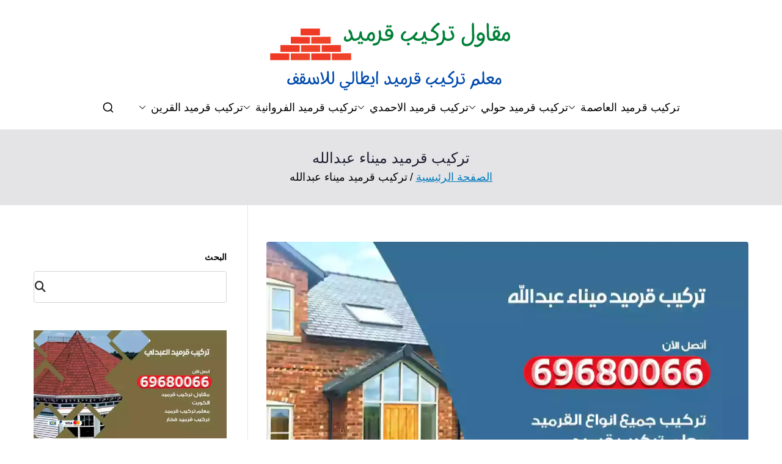

--- FILE ---
content_type: text/html; charset=UTF-8
request_url: https://red-brick.ads-kuwait.net/tag/%d8%aa%d8%b1%d9%83%d9%8a%d8%a8-%d9%82%d8%b1%d9%85%d9%8a%d8%af-%d9%85%d9%8a%d9%86%d8%a7%d8%a1-%d8%b9%d8%a8%d8%af%d8%a7%d9%84%d9%84%d9%87/
body_size: 14584
content:
<!doctype html>
		<html dir="rtl" lang="ar">
		
	<head>

				<meta charset="UTF-8"><script data-cfasync="false">if(navigator.userAgent.match(/MSIE|Internet Explorer/i)||navigator.userAgent.match(/Trident\/7\..*?rv:11/i)){var href=document.location.href;if(!href.match(/[?&]iebrowser/)){if(href.indexOf("?")==-1){if(href.indexOf("#")==-1){document.location.href=href+"?iebrowser=1"}else{document.location.href=href.replace("#","?iebrowser=1#")}}else{if(href.indexOf("#")==-1){document.location.href=href+"&iebrowser=1"}else{document.location.href=href.replace("#","&iebrowser=1#")}}}}</script>
<script data-cfasync="false">class FVMLoader{constructor(e){this.triggerEvents=e,this.eventOptions={passive:!0},this.userEventListener=this.triggerListener.bind(this),this.delayedScripts={normal:[],async:[],defer:[]},this.allJQueries=[]}_addUserInteractionListener(e){this.triggerEvents.forEach(t=>window.addEventListener(t,e.userEventListener,e.eventOptions))}_removeUserInteractionListener(e){this.triggerEvents.forEach(t=>window.removeEventListener(t,e.userEventListener,e.eventOptions))}triggerListener(){this._removeUserInteractionListener(this),"loading"===document.readyState?document.addEventListener("DOMContentLoaded",this._loadEverythingNow.bind(this)):this._loadEverythingNow()}async _loadEverythingNow(){this._runAllDelayedCSS(),this._delayEventListeners(),this._delayJQueryReady(this),this._handleDocumentWrite(),this._registerAllDelayedScripts(),await this._loadScriptsFromList(this.delayedScripts.normal),await this._loadScriptsFromList(this.delayedScripts.defer),await this._loadScriptsFromList(this.delayedScripts.async),await this._triggerDOMContentLoaded(),await this._triggerWindowLoad(),window.dispatchEvent(new Event("wpr-allScriptsLoaded"))}_registerAllDelayedScripts(){document.querySelectorAll("script[type=fvmdelay]").forEach(e=>{e.hasAttribute("src")?e.hasAttribute("async")&&!1!==e.async?this.delayedScripts.async.push(e):e.hasAttribute("defer")&&!1!==e.defer||"module"===e.getAttribute("data-type")?this.delayedScripts.defer.push(e):this.delayedScripts.normal.push(e):this.delayedScripts.normal.push(e)})}_runAllDelayedCSS(){document.querySelectorAll("link[rel=fvmdelay]").forEach(e=>{e.setAttribute("rel","stylesheet")})}async _transformScript(e){return await this._requestAnimFrame(),new Promise(t=>{const n=document.createElement("script");let r;[...e.attributes].forEach(e=>{let t=e.nodeName;"type"!==t&&("data-type"===t&&(t="type",r=e.nodeValue),n.setAttribute(t,e.nodeValue))}),e.hasAttribute("src")?(n.addEventListener("load",t),n.addEventListener("error",t)):(n.text=e.text,t()),e.parentNode.replaceChild(n,e)})}async _loadScriptsFromList(e){const t=e.shift();return t?(await this._transformScript(t),this._loadScriptsFromList(e)):Promise.resolve()}_delayEventListeners(){let e={};function t(t,n){!function(t){function n(n){return e[t].eventsToRewrite.indexOf(n)>=0?"wpr-"+n:n}e[t]||(e[t]={originalFunctions:{add:t.addEventListener,remove:t.removeEventListener},eventsToRewrite:[]},t.addEventListener=function(){arguments[0]=n(arguments[0]),e[t].originalFunctions.add.apply(t,arguments)},t.removeEventListener=function(){arguments[0]=n(arguments[0]),e[t].originalFunctions.remove.apply(t,arguments)})}(t),e[t].eventsToRewrite.push(n)}function n(e,t){let n=e[t];Object.defineProperty(e,t,{get:()=>n||function(){},set(r){e["wpr"+t]=n=r}})}t(document,"DOMContentLoaded"),t(window,"DOMContentLoaded"),t(window,"load"),t(window,"pageshow"),t(document,"readystatechange"),n(document,"onreadystatechange"),n(window,"onload"),n(window,"onpageshow")}_delayJQueryReady(e){let t=window.jQuery;Object.defineProperty(window,"jQuery",{get:()=>t,set(n){if(n&&n.fn&&!e.allJQueries.includes(n)){n.fn.ready=n.fn.init.prototype.ready=function(t){e.domReadyFired?t.bind(document)(n):document.addEventListener("DOMContentLoaded2",()=>t.bind(document)(n))};const t=n.fn.on;n.fn.on=n.fn.init.prototype.on=function(){if(this[0]===window){function e(e){return e.split(" ").map(e=>"load"===e||0===e.indexOf("load.")?"wpr-jquery-load":e).join(" ")}"string"==typeof arguments[0]||arguments[0]instanceof String?arguments[0]=e(arguments[0]):"object"==typeof arguments[0]&&Object.keys(arguments[0]).forEach(t=>{delete Object.assign(arguments[0],{[e(t)]:arguments[0][t]})[t]})}return t.apply(this,arguments),this},e.allJQueries.push(n)}t=n}})}async _triggerDOMContentLoaded(){this.domReadyFired=!0,await this._requestAnimFrame(),document.dispatchEvent(new Event("DOMContentLoaded2")),await this._requestAnimFrame(),window.dispatchEvent(new Event("DOMContentLoaded2")),await this._requestAnimFrame(),document.dispatchEvent(new Event("wpr-readystatechange")),await this._requestAnimFrame(),document.wpronreadystatechange&&document.wpronreadystatechange()}async _triggerWindowLoad(){await this._requestAnimFrame(),window.dispatchEvent(new Event("wpr-load")),await this._requestAnimFrame(),window.wpronload&&window.wpronload(),await this._requestAnimFrame(),this.allJQueries.forEach(e=>e(window).trigger("wpr-jquery-load")),window.dispatchEvent(new Event("wpr-pageshow")),await this._requestAnimFrame(),window.wpronpageshow&&window.wpronpageshow()}_handleDocumentWrite(){const e=new Map;document.write=document.writeln=function(t){const n=document.currentScript,r=document.createRange(),i=n.parentElement;let a=e.get(n);void 0===a&&(a=n.nextSibling,e.set(n,a));const s=document.createDocumentFragment();r.setStart(s,0),s.appendChild(r.createContextualFragment(t)),i.insertBefore(s,a)}}async _requestAnimFrame(){return new Promise(e=>requestAnimationFrame(e))}static run(){const e=new FVMLoader(["keydown","mousemove","touchmove","touchstart","touchend","wheel"]);e._addUserInteractionListener(e)}}FVMLoader.run();</script><meta name="viewport" content="width=device-width, initial-scale=1"><meta name='robots' content='index, follow, max-image-preview:large, max-snippet:-1, max-video-preview:-1' /><title>تركيب قرميد ميناء عبدالله الأرشيف - تركيب قرميد</title><link rel="canonical" href="https://red-brick.ads-kuwait.net/tag/تركيب-قرميد-ميناء-عبدالله/" /><meta property="og:locale" content="ar_AR" /><meta property="og:type" content="article" /><meta property="og:title" content="تركيب قرميد ميناء عبدالله الأرشيف - تركيب قرميد" /><meta property="og:url" content="https://red-brick.ads-kuwait.net/tag/تركيب-قرميد-ميناء-عبدالله/" /><meta property="og:site_name" content="تركيب قرميد" /><meta name="twitter:card" content="summary_large_image" /><script type="application/ld+json" class="yoast-schema-graph">{"@context":"https://schema.org","@graph":[{"@type":"CollectionPage","@id":"https://red-brick.ads-kuwait.net/tag/%d8%aa%d8%b1%d9%83%d9%8a%d8%a8-%d9%82%d8%b1%d9%85%d9%8a%d8%af-%d9%85%d9%8a%d9%86%d8%a7%d8%a1-%d8%b9%d8%a8%d8%af%d8%a7%d9%84%d9%84%d9%87/","url":"https://red-brick.ads-kuwait.net/tag/%d8%aa%d8%b1%d9%83%d9%8a%d8%a8-%d9%82%d8%b1%d9%85%d9%8a%d8%af-%d9%85%d9%8a%d9%86%d8%a7%d8%a1-%d8%b9%d8%a8%d8%af%d8%a7%d9%84%d9%84%d9%87/","name":"تركيب قرميد ميناء عبدالله الأرشيف - تركيب قرميد","isPartOf":{"@id":"/#website"},"primaryImageOfPage":{"@id":"https://red-brick.ads-kuwait.net/tag/%d8%aa%d8%b1%d9%83%d9%8a%d8%a8-%d9%82%d8%b1%d9%85%d9%8a%d8%af-%d9%85%d9%8a%d9%86%d8%a7%d8%a1-%d8%b9%d8%a8%d8%af%d8%a7%d9%84%d9%84%d9%87/#primaryimage"},"image":{"@id":"https://red-brick.ads-kuwait.net/tag/%d8%aa%d8%b1%d9%83%d9%8a%d8%a8-%d9%82%d8%b1%d9%85%d9%8a%d8%af-%d9%85%d9%8a%d9%86%d8%a7%d8%a1-%d8%b9%d8%a8%d8%af%d8%a7%d9%84%d9%84%d9%87/#primaryimage"},"thumbnailUrl":"https://red-brick.ads-kuwait.net/wp-content/uploads/sites/37/2021/09/تركيب-قرميد-ميناء-عبدالله-.webp","breadcrumb":{"@id":"https://red-brick.ads-kuwait.net/tag/%d8%aa%d8%b1%d9%83%d9%8a%d8%a8-%d9%82%d8%b1%d9%85%d9%8a%d8%af-%d9%85%d9%8a%d9%86%d8%a7%d8%a1-%d8%b9%d8%a8%d8%af%d8%a7%d9%84%d9%84%d9%87/#breadcrumb"},"inLanguage":"ar"},{"@type":"ImageObject","inLanguage":"ar","@id":"https://red-brick.ads-kuwait.net/tag/%d8%aa%d8%b1%d9%83%d9%8a%d8%a8-%d9%82%d8%b1%d9%85%d9%8a%d8%af-%d9%85%d9%8a%d9%86%d8%a7%d8%a1-%d8%b9%d8%a8%d8%af%d8%a7%d9%84%d9%84%d9%87/#primaryimage","url":"https://red-brick.ads-kuwait.net/wp-content/uploads/sites/37/2021/09/تركيب-قرميد-ميناء-عبدالله-.webp","contentUrl":"https://red-brick.ads-kuwait.net/wp-content/uploads/sites/37/2021/09/تركيب-قرميد-ميناء-عبدالله-.webp","width":1200,"height":675,"caption":"تركيب قرميد ميناء عبدالله"},{"@type":"BreadcrumbList","@id":"https://red-brick.ads-kuwait.net/tag/%d8%aa%d8%b1%d9%83%d9%8a%d8%a8-%d9%82%d8%b1%d9%85%d9%8a%d8%af-%d9%85%d9%8a%d9%86%d8%a7%d8%a1-%d8%b9%d8%a8%d8%af%d8%a7%d9%84%d9%84%d9%87/#breadcrumb","itemListElement":[{"@type":"ListItem","position":1,"name":"الرئيسية","item":"https://red-brick.ads-kuwait.net/"},{"@type":"ListItem","position":2,"name":"تركيب قرميد ميناء عبدالله"}]},{"@type":"WebSite","@id":"/#website","url":"/","name":"تركيب قرميد","description":"فني تركيب قرميد لأسطح المنازل و المسابح و الكراج بالكويت","publisher":{"@id":"/#organization"},"alternateName":"فني تركيب قرميد لأسطح المنازل و المسابح و الكراج بالكويت","potentialAction":[{"@type":"SearchAction","target":{"@type":"EntryPoint","urlTemplate":"/?s={search_term_string}"},"query-input":{"@type":"PropertyValueSpecification","valueRequired":true,"valueName":"search_term_string"}}],"inLanguage":"ar"},{"@type":"Organization","@id":"/#organization","name":"تركيب قرميد","alternateName":"فني تركيب قرميد لأسطح المنازل و المسابح و الكراج بالكويت","url":"/","logo":{"@type":"ImageObject","inLanguage":"ar","@id":"/#/schema/logo/image/","url":"https://red-brick.ads-kuwait.net/wp-content/uploads/sites/37/2021/09/تركيب-قرميد.png","contentUrl":"https://red-brick.ads-kuwait.net/wp-content/uploads/sites/37/2021/09/تركيب-قرميد.png","width":400,"height":140,"caption":"تركيب قرميد"},"image":{"@id":"/#/schema/logo/image/"}}]}</script><link rel="alternate" type="application/rss+xml" title="تركيب قرميد &laquo; الخلاصة" href="https://red-brick.ads-kuwait.net/feed/" /><link rel="alternate" type="application/rss+xml" title="تركيب قرميد &laquo; خلاصة التعليقات" href="https://red-brick.ads-kuwait.net/comments/feed/" /><link rel="alternate" type="application/rss+xml" title="تركيب قرميد &laquo; تركيب قرميد ميناء عبدالله خلاصة الوسوم" href="https://red-brick.ads-kuwait.net/tag/%d8%aa%d8%b1%d9%83%d9%8a%d8%a8-%d9%82%d8%b1%d9%85%d9%8a%d8%af-%d9%85%d9%8a%d9%86%d8%a7%d8%a1-%d8%b9%d8%a8%d8%af%d8%a7%d9%84%d9%84%d9%87/feed/" />
		
		<link rel="profile" href="https://gmpg.org/xfn/11">
		
		

	
	
	
	
	
	
	
	
	
	
	





<style id='wp-img-auto-sizes-contain-inline-css' type='text/css' media="all">img:is([sizes=auto i],[sizes^="auto," i]){contain-intrinsic-size:3000px 1500px}
/*# sourceURL=wp-img-auto-sizes-contain-inline-css */</style>
<link rel='stylesheet' id='catch-infinite-scroll-css' href='https://red-brick.ads-kuwait.net/wp-content/cache/autoptimize/37/autoptimize_single_c8528e0b4ee789c2c322a33576f0b812.php?ver=2.0.8' type='text/css' media='all' />
<link rel='stylesheet' id='dashicons-css' href='https://red-brick.ads-kuwait.net/wp-includes/css/dashicons.min.css?ver=6.9' type='text/css' media='all' />
<link rel='stylesheet' id='everest-forms-general-rtl-css' href='https://red-brick.ads-kuwait.net/wp-content/cache/autoptimize/37/autoptimize_single_36313fa9f6a39fe1c1bc50ae8f308d1b.php?ver=3.4.1' type='text/css' media='all' />
<link rel='stylesheet' id='jquery-intl-tel-input-css' href='https://red-brick.ads-kuwait.net/wp-content/cache/autoptimize/37/autoptimize_single_ba39bddacc7965fc09566271b84074e7.php?ver=3.4.1' type='text/css' media='all' />
<link rel='stylesheet' id='font-awesome-all-css' href='https://red-brick.ads-kuwait.net/wp-content/themes/zakra/inc/customizer/customind/assets/fontawesome/v6/css/all.min.css?ver=6.2.4' type='text/css' media='all' />

<link rel='stylesheet' id='zakra-style-rtl-css' href='https://red-brick.ads-kuwait.net/wp-content/cache/autoptimize/37/autoptimize_single_a6c623b1c08ce4fad2831094e00c2e1b.php?ver=4.2.0' type='text/css' media='all' />
<style id='zakra-style-inline-css' type='text/css' media="all">.zak-header-builder .zak-header-top-row{background-color:#18181B;}.zak-header-builder .zak-main-nav{border-bottom-color:#e9ecef;}.zak-header-builder .zak-secondary-nav{border-bottom-color:#e9ecef;}.zak-header-builder .zak-tertiary-menu{border-bottom-color:#e9ecef;}.zak-header-builder .zak-header-buttons .zak-header-button .zak-button{background-color:#027abb;}.zak-footer-builder .zak-footer-bottom-row{background-color:#18181B;}.zak-footer-builder .zak-footer-bottom-row{border-color:#3F3F46;}.zak-footer-builder .zak-footer-bottom-row{color:#fafafa;}.zak-header-builder, .zak-header-sticky-wrapper .sticky-header{border-color:#E4E4E7;}.zak-footer-builder .zak-footer-main-row ul li{border-bottom-color:#e9ecef;}:root{--top-grid-columns: 4;
			--main-grid-columns: 4;
			--bottom-grid-columns: 1;
			} .zak-footer-builder .zak-bottom-row{justify-items: center;} .zak-footer-builder .zak-footer-bottom-row .zak-footer-col{flex-direction: column;}.zak-footer-builder .zak-footer-main-row .zak-footer-col{flex-direction: column;}.zak-footer-builder .zak-footer-top-row .zak-footer-col{flex-direction: column;}.zak-footer-builder .zak-copyright{text-align: center;}.zak-footer-builder .zak-footer-nav{display: flex; justify-content: center;}.zak-footer-builder .zak-footer-nav-2{display: flex; justify-content: center;}.zak-footer-builder .zak-html-1{text-align: center;}.zak-footer-builder .zak-html-2{text-align: center;}.zak-footer-builder .footer-social-icons{text-align: ;}.zak-footer-builder .widget-footer-sidebar-1{text-align: ;}.zak-footer-builder .widget-footer-sidebar-2{text-align: ;}.zak-footer-builder .widget-footer-sidebar-3{text-align: ;}.zak-footer-builder .widget-footer-sidebar-4{text-align: ;}.zak-footer-builder .widget-footer-bar-col-1-sidebar{text-align: ;}.zak-footer-builder .widget-footer-bar-col-2-sidebar{text-align: ;} :root{--zakra-color-1: #027ABB;--zakra-color-2: #015EA0;--zakra-color-3: #FFFFFF;--zakra-color-4: #F6FEFC;--zakra-color-5: #181818;--zakra-color-6: #1F1F32;--zakra-color-7: #3F3F46;--zakra-color-8: #FFFFFF;--zakra-color-9: #E4E4E7;}@media screen and (min-width: 768px) {.zak-primary{width:70%;}}a:hover, a:focus,
				.zak-primary-nav ul li:hover > a,
				.zak-primary-nav ul .current_page_item > a,
				.zak-entry-summary a,
				.zak-entry-meta a, .zak-post-content .zak-entry-footer a:hover,
				.pagebuilder-content a, .zak-style-2 .zak-entry-meta span,
				.zak-style-2 .zak-entry-meta a,
				.entry-title:hover a,
				.zak-breadcrumbs .trail-items a,
				.breadcrumbs .trail-items a,
				.entry-content a,
				.edit-link a,
				.zak-footer-bar a:hover,
				.widget li a,
				#comments .comment-content a,
				#comments .reply,
				button:hover,
				.zak-button:hover,
				.zak-entry-footer .edit-link a,
				.zak-header-action .yith-wcwl-items-count .yith-wcwl-icon span,
				.pagebuilder-content a, .zak-entry-footer a,
				.zak-header-buttons .zak-header-button--2 .zak-button,
				.zak-header-buttons .zak-header-button .zak-button:hover,
				.woocommerce-cart .coupon button.button{color:#027abb;}.zak-post-content .entry-button:hover .zak-icon,
				.zak-error-404 .zak-button:hover svg,
				.zak-style-2 .zak-entry-meta span .zak-icon,
				.entry-button .zak-icon{fill:#027abb;}blockquote, .wp-block-quote,
				button, input[type="button"],
				input[type="reset"],
				input[type="submit"],
				.wp-block-button .wp-block-button__link,
				blockquote.has-text-align-right, .wp-block-quote.has-text-align-right,
				button:hover,
				.wp-block-button .wp-block-button__link:hover,
				.zak-button:hover,
				.zak-header-buttons .zak-header-button .zak-button,
				.zak-header-buttons .zak-header-button.zak-header-button--2 .zak-button,
				.zak-header-buttons .zak-header-button .zak-button:hover,
				.woocommerce-cart .coupon button.button,
				.woocommerce-cart .actions > button.button{border-color:#027abb;}.zak-primary-nav.zak-layout-1-style-2 > ul > li.current_page_item > a::before,
				.zak-primary-nav.zak-layout-1-style-2 > ul a:hover::before,
				.zak-primary-nav.zak-layout-1-style-2 > ul > li.current-menu-item > a::before,
				.zak-primary-nav.zak-layout-1-style-3 > ul > li.current_page_item > a::before,
				.zak-primary-nav.zak-layout-1-style-3 > ul > li.current-menu-item > a::before,
				.zak-primary-nav.zak-layout-1-style-4 > ul > li.current_page_item > a::before,
				.zak-primary-nav.zak-layout-1-style-4 > ul > li.current-menu-item > a::before,
				.zak-scroll-to-top:hover, button, input[type="button"], input[type="reset"],
				input[type="submit"], .zak-header-buttons .zak-header-button--1 .zak-button,
				.wp-block-button .wp-block-button__link,
				.zak-menu-item-cart .cart-page-link .count,
				.widget .wp-block-heading::before,
				#comments .comments-title::before,
				#comments .comment-reply-title::before,
				.widget .widget-title::before,
				.zak-footer-builder .zak-footer-main-row .widget .wp-block-heading::before,
				.zak-footer-builder .zak-footer-top-row .widget .wp-block-heading::before,
				.zak-footer-builder .zak-footer-bottom-row .widget .wp-block-heading::before,
				.zak-footer-builder .zak-footer-main-row .widget .widget-title::before,
				.zak-footer-builder .zak-footer-top-row .widget .widget-title::before,
				.zak-footer-builder .zak-footer-bottom-row .widget .widget-title::before,
				.woocommerce-cart .actions .coupon button.button:hover,
				.woocommerce-cart .actions > button.button,
				.woocommerce-cart .actions > button.button:hover{background-color:#027abb;}button, input[type="button"],
				input[type="reset"],
				input[type="submit"],
				.wp-block-button .wp-block-button__link,
				.zak-button{border-color:#027abb;background-color:#027abb;}body, .woocommerce-ordering select{color:#000000;}.zak-header, .zak-post, .zak-secondary, .zak-footer-bar, .zak-primary-nav .sub-menu, .zak-primary-nav .sub-menu li, .posts-navigation, #comments, .post-navigation, blockquote, .wp-block-quote, .zak-posts .zak-post, .zak-content-area--boxed .widget{border-color:#E4E4E7;}hr .zak-container--separate, {background-color:#E4E4E7;}.entry-content a{color:#027abb;}.zak-entry-footer a:hover,
				.entry-button:hover,
				.zak-entry-footer a:hover,
				.entry-content a:hover,
				.pagebuilder-content a:hover, .pagebuilder-content a:hover{color:#1e7ba6;}.entry-button:hover .zak-icon{fill:#1e7ba6;}.zak-content{background-size:contain;}body{font-family:default;font-weight:400;font-size:18px;line-height:1.8;}button, input[type="button"], input[type="reset"], input[type="submit"], #infinite-handle span, .wp-block-button .wp-block-button__link{background-color:#027abb;}.site-title{color:#blank;}.zak-header .zak-top-bar{background-size:contain;}.zak-header .zak-main-header{background-color:#ffffff;background-size:contain;}.zak-header-buttons .zak-header-button.zak-header-button--1 .zak-button{background-color:#027abb;}.zak-header .main-navigation{border-bottom-color:#e9ecef;}.zak-page-header, .zak-container--separate .zak-page-header{background-position:center center;background-size:contain;}.zak-page-header .breadcrumb-trail ul li a:hover {color:#027abb;}.zak-footer .zak-footer-cols, .zak-footer .zak-footer-cols p{color:#D4D4D8;}.zak-footer-cols{border-top-color:#e9ecef;}.zak-footer-cols ul li{border-bottom-color:#e9ecef;}.zak-footer-bar{color:#fafafa;}.zak-footer-bar{border-top-color:#3f3f46;}.zak-scroll-to-top:hover{background-color:#1e7ba6;}:root {--e-global-color-zakracolor1: #027ABB;--e-global-color-zakracolor2: #015EA0;--e-global-color-zakracolor3: #FFFFFF;--e-global-color-zakracolor4: #F6FEFC;--e-global-color-zakracolor5: #181818;--e-global-color-zakracolor6: #1F1F32;--e-global-color-zakracolor7: #3F3F46;--e-global-color-zakracolor8: #FFFFFF;--e-global-color-zakracolor9: #E4E4E7;}
/*# sourceURL=zakra-style-inline-css */</style>
<link rel='stylesheet' id='tablepress-default-css' href='https://red-brick.ads-kuwait.net/wp-content/cache/autoptimize/37/autoptimize_single_779f2058584331ac92bc9f10cd2112ea.php?ver=3.2.6' type='text/css' media='all' />
<link rel='stylesheet' id='tablepress-custom-css' href='https://red-brick.ads-kuwait.net/wp-content/uploads/sites/37/tablepress-custom.min.css?ver=24' type='text/css' media='all' />
<link rel='stylesheet' id='elementor-frontend-css' href='https://red-brick.ads-kuwait.net/wp-content/plugins/elementor/assets/css/frontend.min.css?ver=3.34.2' type='text/css' media='all' />
<link rel='stylesheet' id='eael-general-css' href='https://red-brick.ads-kuwait.net/wp-content/plugins/essential-addons-for-elementor-lite/assets/front-end/css/view/general.min.css?ver=6.5.8' type='text/css' media='all' />
<script src="https://red-brick.ads-kuwait.net/wp-includes/js/jquery/jquery.min.js?ver=3.7.1" id="jquery-core-js" type="53fc229659ffc59f75088753-text/javascript"></script>

<script id="catch-infinite-scroll-js-extra" type="53fc229659ffc59f75088753-text/javascript">
/* <![CDATA[ */
var selector = {"jetpack_enabled":"","image":"https://red-brick.ads-kuwait.net/wp-content/plugins/catch-infinite-scroll/image/loader.gif","load_more_text":"Load More","finish_text":"\u0644\u0627 \u0645\u0632\u064a\u062f \u0645\u0646 \u0627\u0644\u062e\u062f\u0645\u0627\u062a","event":"scroll","navigationSelector":"nav.navigation, nav#nav-below","nextSelector":"nav.navigation .nav-links a.next, nav.navigation .nav-links .nav-previous a, nav#nav-below .nav-previous a","contentSelector":"#content","itemSelector":"article.status-publish","type":"post","theme":"zakra"};
//# sourceURL=catch-infinite-scroll-js-extra
/* ]]> */
</script>




<script type="53fc229659ffc59f75088753-text/javascript">var daim_ajax_url = "https://red-brick.ads-kuwait.net/wp-admin/admin-ajax.php";var daim_nonce = "c00d5b43a3";</script>			<style media="all">.e-con.e-parent:nth-of-type(n+4):not(.e-lazyloaded):not(.e-no-lazyload),
				.e-con.e-parent:nth-of-type(n+4):not(.e-lazyloaded):not(.e-no-lazyload) * {
					background-image: none !important;
				}
				@media screen and (max-height: 1024px) {
					.e-con.e-parent:nth-of-type(n+3):not(.e-lazyloaded):not(.e-no-lazyload),
					.e-con.e-parent:nth-of-type(n+3):not(.e-lazyloaded):not(.e-no-lazyload) * {
						background-image: none !important;
					}
				}
				@media screen and (max-height: 640px) {
					.e-con.e-parent:nth-of-type(n+2):not(.e-lazyloaded):not(.e-no-lazyload),
					.e-con.e-parent:nth-of-type(n+2):not(.e-lazyloaded):not(.e-no-lazyload) * {
						background-image: none !important;
					}
				}</style>
			
		<style type="text/css" media="all">.site-title {
                position: absolute;
                clip: rect(1px, 1px, 1px, 1px);
            }

			
			            .site-description {
                position: absolute;
                clip: rect(1px, 1px, 1px, 1px);
            }</style>

		

<link rel="icon" href="https://red-brick.ads-kuwait.net/wp-content/uploads/sites/37/2021/09/cropped-تركيب-قرميد-192x192.png" sizes="192x192" />



	</head>

<body data-rsssl=1 class="rtl archive tag tag-80 wp-custom-logo wp-theme-zakra everest-forms-no-js hfeed zak-site-layout--contained zak-site-layout--right zak-container--wide zak-content-area--bordered has-page-header has-breadcrumbs elementor-default elementor-kit-3">


		<div id="page" class="zak-site">
				<a class="skip-link screen-reader-text" href="#zak-content">تخطى إلى المحتوى</a>
		
		<header id="zak-masthead" class="zak-header zak-layout-1 zak-layout-1-style-2">
		
			
					<div class="zak-main-header">
			<div class="zak-container">
				<div class="zak-row">
		
	<div class="zak-header-col zak-header-col--1">

		
<div class="site-branding">
	<a href="https://red-brick.ads-kuwait.net/" class="custom-logo-link" rel="home"><img fetchpriority="high" width="400" height="140" src="https://red-brick.ads-kuwait.net/wp-content/uploads/sites/37/2021/09/تركيب-قرميد.png" class="custom-logo" alt="تركيب قرميد" decoding="async" srcset="https://red-brick.ads-kuwait.net/wp-content/uploads/sites/37/2021/09/تركيب-قرميد.png 1x, https://red-brick.ads-kuwait.net/wp-content/uploads/sites/37/2021/09/تركيب-قرميد.png 2x" sizes="(max-width: 400px) 100vw, 400px" /></a>	<div class="site-info-wrap">
		
		<p class="site-title">
		<a href="https://red-brick.ads-kuwait.net/" rel="home">تركيب قرميد</a>
	</p>


				<p class="site-description">فني تركيب قرميد لأسطح المنازل و المسابح و الكراج بالكويت</p>
		</div>
</div>

	</div> 

	<div class="zak-header-col zak-header-col--2">

					
<nav id="zak-primary-nav" class="zak-main-nav main-navigation zak-primary-nav zak-layout-1 zak-layout-1-style-1">
	<ul id="zak-primary-menu" class="zak-primary-menu"><li id="menu-item-746" class="menu-item menu-item-type-post_type menu-item-object-post menu-item-has-children menu-item-746"><a href="https://red-brick.ads-kuwait.net/%d8%aa%d8%b1%d9%83%d9%8a%d8%a8-%d9%82%d8%b1%d9%85%d9%8a%d8%af-%d8%a7%d9%84%d8%b9%d8%a7%d8%b5%d9%85%d8%a9/">تركيب قرميد العاصمة<span role="button" tabindex="0" class="zak-submenu-toggle" onkeypress="if (!window.__cfRLUnblockHandlers) return false; " data-cf-modified-53fc229659ffc59f75088753-=""><svg class="zak-icon zak-dropdown-icon" xmlns="http://www.w3.org/2000/svg" xml:space="preserve" viewBox="0 0 24 24"><path d="M12 17.5c-.3 0-.5-.1-.7-.3l-9-9c-.4-.4-.4-1 0-1.4s1-.4 1.4 0l8.3 8.3 8.3-8.3c.4-.4 1-.4 1.4 0s.4 1 0 1.4l-9 9c-.2.2-.4.3-.7.3z"/></svg></span></a>
<ul class="sub-menu">
	<li id="menu-item-747" class="menu-item menu-item-type-post_type menu-item-object-post menu-item-747"><a href="https://red-brick.ads-kuwait.net/%d8%aa%d8%b1%d9%83%d9%8a%d8%a8-%d9%82%d8%b1%d9%85%d9%8a%d8%af-%d8%a7%d9%84%d8%af%d8%b3%d9%85%d8%a9/">تركيب قرميد الدسمة</a></li>
	<li id="menu-item-748" class="menu-item menu-item-type-post_type menu-item-object-post menu-item-748"><a href="https://red-brick.ads-kuwait.net/%d8%aa%d8%b1%d9%83%d9%8a%d8%a8-%d9%82%d8%b1%d9%85%d9%8a%d8%af-%d9%83%d9%8a%d9%81%d8%a7%d9%86/">تركيب قرميد كيفان</a></li>
	<li id="menu-item-749" class="menu-item menu-item-type-post_type menu-item-object-post menu-item-749"><a href="https://red-brick.ads-kuwait.net/%d8%aa%d8%b1%d9%83%d9%8a%d8%a8-%d9%82%d8%b1%d9%85%d9%8a%d8%af-%d8%a7%d9%84%d8%b4%d8%a7%d9%85%d9%8a%d8%a9/">تركيب قرميد الشامية</a></li>
	<li id="menu-item-750" class="menu-item menu-item-type-post_type menu-item-object-post menu-item-750"><a href="https://red-brick.ads-kuwait.net/%d8%aa%d8%b1%d9%83%d9%8a%d8%a8-%d9%82%d8%b1%d9%85%d9%8a%d8%af-%d8%a7%d9%84%d8%b3%d8%b1%d8%a9/">تركيب قرميد السرة</a></li>
	<li id="menu-item-751" class="menu-item menu-item-type-post_type menu-item-object-post menu-item-751"><a href="https://red-brick.ads-kuwait.net/%d8%aa%d8%b1%d9%83%d9%8a%d8%a8-%d9%82%d8%b1%d9%85%d9%8a%d8%af-%d9%82%d8%b1%d8%b7%d8%a8%d8%a9/">تركيب قرميد قرطبة</a></li>
</ul>
</li>
<li id="menu-item-752" class="menu-item menu-item-type-post_type menu-item-object-post menu-item-has-children menu-item-752"><a href="https://red-brick.ads-kuwait.net/%d8%aa%d8%b1%d9%83%d9%8a%d8%a8-%d9%82%d8%b1%d9%85%d9%8a%d8%af-%d8%ad%d9%88%d9%84%d9%8a/">تركيب قرميد حولي<span role="button" tabindex="0" class="zak-submenu-toggle" onkeypress="if (!window.__cfRLUnblockHandlers) return false; " data-cf-modified-53fc229659ffc59f75088753-=""><svg class="zak-icon zak-dropdown-icon" xmlns="http://www.w3.org/2000/svg" xml:space="preserve" viewBox="0 0 24 24"><path d="M12 17.5c-.3 0-.5-.1-.7-.3l-9-9c-.4-.4-.4-1 0-1.4s1-.4 1.4 0l8.3 8.3 8.3-8.3c.4-.4 1-.4 1.4 0s.4 1 0 1.4l-9 9c-.2.2-.4.3-.7.3z"/></svg></span></a>
<ul class="sub-menu">
	<li id="menu-item-753" class="menu-item menu-item-type-post_type menu-item-object-post menu-item-753"><a href="https://red-brick.ads-kuwait.net/%d8%aa%d8%b1%d9%83%d9%8a%d8%a8-%d9%82%d8%b1%d9%85%d9%8a%d8%af-%d9%85%d9%8a%d8%af%d8%a7%d9%86-%d8%ad%d9%88%d9%84%d9%8a/">تركيب قرميد ميدان حولي</a></li>
	<li id="menu-item-754" class="menu-item menu-item-type-post_type menu-item-object-post menu-item-754"><a href="https://red-brick.ads-kuwait.net/%d8%aa%d8%b1%d9%83%d9%8a%d8%a8-%d9%82%d8%b1%d9%85%d9%8a%d8%af-%d8%a7%d9%84%d8%b3%d8%a7%d9%84%d9%85%d9%8a%d8%a9/">تركيب قرميد السالمية</a></li>
	<li id="menu-item-755" class="menu-item menu-item-type-post_type menu-item-object-post menu-item-755"><a href="https://red-brick.ads-kuwait.net/%d8%aa%d8%b1%d9%83%d9%8a%d8%a8-%d9%82%d8%b1%d9%85%d9%8a%d8%af-%d8%ac%d9%86%d9%88%d8%a8-%d8%a7%d9%84%d8%b3%d8%b1%d8%a9/">تركيب قرميد جنوب السرة</a></li>
	<li id="menu-item-756" class="menu-item menu-item-type-post_type menu-item-object-post menu-item-756"><a href="https://red-brick.ads-kuwait.net/%d8%aa%d8%b1%d9%83%d9%8a%d8%a8-%d9%82%d8%b1%d9%85%d9%8a%d8%af-%d8%a7%d9%84%d8%b2%d9%87%d8%b1%d8%a7%d8%a1/">تركيب قرميد الزهراء</a></li>
	<li id="menu-item-757" class="menu-item menu-item-type-post_type menu-item-object-post menu-item-757"><a href="https://red-brick.ads-kuwait.net/%d8%aa%d8%b1%d9%83%d9%8a%d8%a8-%d9%82%d8%b1%d9%85%d9%8a%d8%af-%d8%b3%d9%84%d9%88%d9%89/">تركيب قرميد سلوى</a></li>
</ul>
</li>
<li id="menu-item-758" class="menu-item menu-item-type-post_type menu-item-object-post menu-item-has-children menu-item-758"><a href="https://red-brick.ads-kuwait.net/%d8%aa%d8%b1%d9%83%d9%8a%d8%a8-%d9%82%d8%b1%d9%85%d9%8a%d8%af-%d8%a7%d9%84%d8%a7%d8%ad%d9%85%d8%af%d9%8a/">تركيب قرميد الاحمدي<span role="button" tabindex="0" class="zak-submenu-toggle" onkeypress="if (!window.__cfRLUnblockHandlers) return false; " data-cf-modified-53fc229659ffc59f75088753-=""><svg class="zak-icon zak-dropdown-icon" xmlns="http://www.w3.org/2000/svg" xml:space="preserve" viewBox="0 0 24 24"><path d="M12 17.5c-.3 0-.5-.1-.7-.3l-9-9c-.4-.4-.4-1 0-1.4s1-.4 1.4 0l8.3 8.3 8.3-8.3c.4-.4 1-.4 1.4 0s.4 1 0 1.4l-9 9c-.2.2-.4.3-.7.3z"/></svg></span></a>
<ul class="sub-menu">
	<li id="menu-item-759" class="menu-item menu-item-type-post_type menu-item-object-post menu-item-759"><a href="https://red-brick.ads-kuwait.net/%d8%aa%d8%b1%d9%83%d9%8a%d8%a8-%d9%82%d8%b1%d9%85%d9%8a%d8%af-%d8%a7%d9%84%d9%81%d8%ad%d9%8a%d8%ad%d9%8a%d9%84/">تركيب قرميد الفحيحيل</a></li>
	<li id="menu-item-760" class="menu-item menu-item-type-post_type menu-item-object-post menu-item-760"><a href="https://red-brick.ads-kuwait.net/%d8%aa%d8%b1%d9%83%d9%8a%d8%a8-%d9%82%d8%b1%d9%85%d9%8a%d8%af-%d8%a7%d9%84%d9%85%d9%87%d8%a8%d9%88%d9%84%d8%a9/">تركيب قرميد المهبولة</a></li>
	<li id="menu-item-761" class="menu-item menu-item-type-post_type menu-item-object-post menu-item-761"><a href="https://red-brick.ads-kuwait.net/%d8%aa%d8%b1%d9%83%d9%8a%d8%a8-%d9%82%d8%b1%d9%85%d9%8a%d8%af-%d8%a7%d9%84%d9%85%d9%86%d8%b7%d9%82%d8%a9-%d8%a7%d9%84%d8%b9%d8%a7%d8%b4%d8%b1%d8%a9/">تركيب قرميد المنطقة العاشرة</a></li>
	<li id="menu-item-762" class="menu-item menu-item-type-post_type menu-item-object-post menu-item-762"><a href="https://red-brick.ads-kuwait.net/%d8%aa%d8%b1%d9%83%d9%8a%d8%a8-%d9%82%d8%b1%d9%85%d9%8a%d8%af-%d8%a7%d9%84%d9%85%d9%86%d9%82%d9%81/">تركيب قرميد المنقف</a></li>
	<li id="menu-item-763" class="menu-item menu-item-type-post_type menu-item-object-post menu-item-763"><a href="https://red-brick.ads-kuwait.net/%d8%aa%d8%b1%d9%83%d9%8a%d8%a8-%d9%82%d8%b1%d9%85%d9%8a%d8%af-%d8%a7%d9%84%d8%b1%d9%82%d8%a9/">تركيب قرميد الرقة</a></li>
</ul>
</li>
<li id="menu-item-764" class="menu-item menu-item-type-post_type menu-item-object-post menu-item-has-children menu-item-764"><a href="https://red-brick.ads-kuwait.net/%d8%aa%d8%b1%d9%83%d9%8a%d8%a8-%d9%82%d8%b1%d9%85%d9%8a%d8%af-%d8%a7%d9%84%d9%81%d8%b1%d9%88%d8%a7%d9%86%d9%8a%d8%a9/">تركيب قرميد الفروانية<span role="button" tabindex="0" class="zak-submenu-toggle" onkeypress="if (!window.__cfRLUnblockHandlers) return false; " data-cf-modified-53fc229659ffc59f75088753-=""><svg class="zak-icon zak-dropdown-icon" xmlns="http://www.w3.org/2000/svg" xml:space="preserve" viewBox="0 0 24 24"><path d="M12 17.5c-.3 0-.5-.1-.7-.3l-9-9c-.4-.4-.4-1 0-1.4s1-.4 1.4 0l8.3 8.3 8.3-8.3c.4-.4 1-.4 1.4 0s.4 1 0 1.4l-9 9c-.2.2-.4.3-.7.3z"/></svg></span></a>
<ul class="sub-menu">
	<li id="menu-item-765" class="menu-item menu-item-type-post_type menu-item-object-post menu-item-765"><a href="https://red-brick.ads-kuwait.net/%d8%aa%d8%b1%d9%83%d9%8a%d8%a8-%d9%82%d8%b1%d9%85%d9%8a%d8%af-%d8%a7%d9%84%d8%b5%d9%84%d9%8a%d8%a8%d9%8a%d8%ae%d8%a7%d8%aa/">تركيب قرميد الصليبيخات</a></li>
	<li id="menu-item-766" class="menu-item menu-item-type-post_type menu-item-object-post menu-item-766"><a href="https://red-brick.ads-kuwait.net/%d8%aa%d8%b1%d9%83%d9%8a%d8%a8-%d9%82%d8%b1%d9%85%d9%8a%d8%af-%d8%a7%d9%84%d8%a7%d9%86%d8%af%d9%84%d8%b3/">تركيب قرميد الاندلس</a></li>
	<li id="menu-item-767" class="menu-item menu-item-type-post_type menu-item-object-post menu-item-767"><a href="https://red-brick.ads-kuwait.net/%d8%aa%d8%b1%d9%83%d9%8a%d8%a8-%d9%82%d8%b1%d9%85%d9%8a%d8%af-%d8%a7%d9%84%d9%81%d8%b1%d8%af%d9%88%d8%b3/">تركيب قرميد الفردوس</a></li>
	<li id="menu-item-768" class="menu-item menu-item-type-post_type menu-item-object-post menu-item-768"><a href="https://red-brick.ads-kuwait.net/%d8%aa%d8%b1%d9%83%d9%8a%d8%a8-%d9%82%d8%b1%d9%85%d9%8a%d8%af-%d8%a7%d9%84%d8%b9%d8%a7%d8%b1%d8%b6%d9%8a%d8%a9/">تركيب قرميد العارضية</a></li>
	<li id="menu-item-769" class="menu-item menu-item-type-post_type menu-item-object-post menu-item-769"><a href="https://red-brick.ads-kuwait.net/%d8%aa%d8%b1%d9%83%d9%8a%d8%a8-%d9%82%d8%b1%d9%85%d9%8a%d8%af-%d8%ac%d9%84%d9%8a%d8%a8-%d8%a7%d9%84%d8%b4%d9%8a%d9%88%d8%ae/">تركيب قرميد جليب الشيوخ</a></li>
</ul>
</li>
<li id="menu-item-770" class="menu-item menu-item-type-post_type menu-item-object-post menu-item-has-children menu-item-770"><a href="https://red-brick.ads-kuwait.net/%d8%aa%d8%b1%d9%83%d9%8a%d8%a8-%d9%82%d8%b1%d9%85%d9%8a%d8%af-%d8%a7%d9%84%d9%82%d8%b1%d9%8a%d9%86/">تركيب قرميد القرين<span role="button" tabindex="0" class="zak-submenu-toggle" onkeypress="if (!window.__cfRLUnblockHandlers) return false; " data-cf-modified-53fc229659ffc59f75088753-=""><svg class="zak-icon zak-dropdown-icon" xmlns="http://www.w3.org/2000/svg" xml:space="preserve" viewBox="0 0 24 24"><path d="M12 17.5c-.3 0-.5-.1-.7-.3l-9-9c-.4-.4-.4-1 0-1.4s1-.4 1.4 0l8.3 8.3 8.3-8.3c.4-.4 1-.4 1.4 0s.4 1 0 1.4l-9 9c-.2.2-.4.3-.7.3z"/></svg></span></a>
<ul class="sub-menu">
	<li id="menu-item-771" class="menu-item menu-item-type-post_type menu-item-object-post menu-item-771"><a href="https://red-brick.ads-kuwait.net/%d8%aa%d8%b1%d9%83%d9%8a%d8%a8-%d9%82%d8%b1%d9%85%d9%8a%d8%af-%d8%a3%d8%b3%d9%88%d8%a7%d9%82-%d8%a7%d9%84%d9%82%d8%b1%d9%8a%d9%86/">تركيب قرميد أسواق القرين</a></li>
	<li id="menu-item-772" class="menu-item menu-item-type-post_type menu-item-object-post menu-item-772"><a href="https://red-brick.ads-kuwait.net/%d8%aa%d8%b1%d9%83%d9%8a%d8%a8-%d9%82%d8%b1%d9%85%d9%8a%d8%af-%d9%85%d8%a8%d8%a7%d8%b1%d9%83-%d8%a7%d9%84%d9%83%d8%a8%d9%8a%d8%b1/">تركيب قرميد مبارك الكبير</a></li>
	<li id="menu-item-773" class="menu-item menu-item-type-post_type menu-item-object-post menu-item-773"><a href="https://red-brick.ads-kuwait.net/%d8%aa%d8%b1%d9%83%d9%8a%d8%a8-%d9%82%d8%b1%d9%85%d9%8a%d8%af-%d8%a7%d9%84%d9%85%d8%b3%d8%a7%d9%8a%d9%84/">تركيب قرميد المسايل</a></li>
	<li id="menu-item-774" class="menu-item menu-item-type-post_type menu-item-object-post menu-item-774"><a href="https://red-brick.ads-kuwait.net/%d8%aa%d8%b1%d9%83%d9%8a%d8%a8-%d9%82%d8%b1%d9%85%d9%8a%d8%af-%d8%a7%d9%84%d9%81%d9%86%d9%8a%d8%b7%d9%8a%d8%b3/">تركيب قرميد الفنيطيس</a></li>
	<li id="menu-item-775" class="menu-item menu-item-type-post_type menu-item-object-post menu-item-775"><a href="https://red-brick.ads-kuwait.net/%d8%aa%d8%b1%d9%83%d9%8a%d8%a8-%d9%82%d8%b1%d9%85%d9%8a%d8%af-%d8%a7%d9%84%d9%85%d8%b3%d9%8a%d9%84%d8%a9/">تركيب قرميد المسيلة</a></li>
	<li id="menu-item-776" class="menu-item menu-item-type-post_type menu-item-object-post menu-item-776"><a href="https://red-brick.ads-kuwait.net/%d8%aa%d8%b1%d9%83%d9%8a%d8%a8-%d9%82%d8%b1%d9%85%d9%8a%d8%af-%d8%a7%d9%84%d8%b9%d8%af%d8%a7%d9%86/">تركيب قرميد العدان</a></li>
</ul>
</li>
</ul></nav>


	<div class="zak-header-actions zak-header-actions--desktop">

		<div class="zak-header-action zak-header-search">
	<a href="#" class="zak-header-search__toggle">
			<svg class="zak-icon zakra-icon--magnifying-glass" xmlns="http://www.w3.org/2000/svg" viewBox="0 0 24 24"><path d="M21 22c-.3 0-.5-.1-.7-.3L16.6 18c-1.5 1.2-3.5 2-5.6 2-5 0-9-4-9-9s4-9 9-9 9 4 9 9c0 2.1-.7 4.1-2 5.6l3.7 3.7c.4.4.4 1 0 1.4-.2.2-.4.3-.7.3zM11 4c-3.9 0-7 3.1-7 7s3.1 7 7 7c1.9 0 3.6-.8 4.9-2 0 0 0-.1.1-.1s0 0 .1-.1c1.2-1.3 2-3 2-4.9C18 7.1 14.9 4 11 4z" /></svg>	</a>
			
<div class="zak-search-container">
<form role="search" method="get" class="zak-search-form" action="https://red-brick.ads-kuwait.net/">
	<label class="zak-search-field-label">
		<div class="zak-icon--search">

			<svg class="zak-icon zakra-icon--magnifying-glass" xmlns="http://www.w3.org/2000/svg" viewBox="0 0 24 24"><path d="M21 22c-.3 0-.5-.1-.7-.3L16.6 18c-1.5 1.2-3.5 2-5.6 2-5 0-9-4-9-9s4-9 9-9 9 4 9 9c0 2.1-.7 4.1-2 5.6l3.7 3.7c.4.4.4 1 0 1.4-.2.2-.4.3-.7.3zM11 4c-3.9 0-7 3.1-7 7s3.1 7 7 7c1.9 0 3.6-.8 4.9-2 0 0 0-.1.1-.1s0 0 .1-.1c1.2-1.3 2-3 2-4.9C18 7.1 14.9 4 11 4z" /></svg>
		</div>

		<span class="screen-reader-text">Search for:</span>

		<input type="search"
				class="zak-search-field"
				placeholder="Type &amp; hit Enter &hellip;"
				value=""
				name="s"
				title="Search for:"
		>
	</label>

	<input type="submit" class="zak-search-submit"
			value="Search" />

	</form>
<button class="zak-icon--close" role="button">
</button>
</div>
</div>
			
			</div> 

	

<div class="zak-toggle-menu"

	>

	
	<button class="zak-menu-toggle"
			aria-label="القائمة الأساسية" >

		<svg class="zak-icon zakra-icon--magnifying-glass-bars" xmlns="http://www.w3.org/2000/svg" viewBox="0 0 24 24"><path d="M17 20H3a1 1 0 0 1 0-2h14a1 1 0 0 1 0 2Zm4-2a1 1 0 0 1-.71-.29L18 15.4a6.29 6.29 0 0 1-10-5A6.43 6.43 0 0 1 14.3 4a6.31 6.31 0 0 1 6.3 6.3 6.22 6.22 0 0 1-1.2 3.7l2.31 2.3a1 1 0 0 1 0 1.42A1 1 0 0 1 21 18ZM14.3 6a4.41 4.41 0 0 0-4.3 4.4 4.25 4.25 0 0 0 4.3 4.2 4.36 4.36 0 0 0 4.3-4.3A4.36 4.36 0 0 0 14.3 6ZM6 14H3a1 1 0 0 1 0-2h3a1 1 0 0 1 0 2Zm0-6H3a1 1 0 0 1 0-2h3a1 1 0 0 1 0 2Z" /></svg>
	</button> 

	<nav id="zak-mobile-nav" class="zak-main-nav zak-mobile-nav"

		>

		<div class="zak-mobile-nav__header">
							
<div class="zak-search-container">
<form role="search" method="get" class="zak-search-form" action="https://red-brick.ads-kuwait.net/">
	<label class="zak-search-field-label">
		<div class="zak-icon--search">

			<svg class="zak-icon zakra-icon--magnifying-glass" xmlns="http://www.w3.org/2000/svg" viewBox="0 0 24 24"><path d="M21 22c-.3 0-.5-.1-.7-.3L16.6 18c-1.5 1.2-3.5 2-5.6 2-5 0-9-4-9-9s4-9 9-9 9 4 9 9c0 2.1-.7 4.1-2 5.6l3.7 3.7c.4.4.4 1 0 1.4-.2.2-.4.3-.7.3zM11 4c-3.9 0-7 3.1-7 7s3.1 7 7 7c1.9 0 3.6-.8 4.9-2 0 0 0-.1.1-.1s0 0 .1-.1c1.2-1.3 2-3 2-4.9C18 7.1 14.9 4 11 4z" /></svg>
		</div>

		<span class="screen-reader-text">Search for:</span>

		<input type="search"
				class="zak-search-field"
				placeholder="Type &amp; hit Enter &hellip;"
				value=""
				name="s"
				title="Search for:"
		>
	</label>

	<input type="submit" class="zak-search-submit"
			value="Search" />

	</form>
<button class="zak-icon--close" role="button">
</button>
</div>
			
			
			<button id="zak-mobile-nav-close" class="zak-mobile-nav-close" aria-label="Close Button">
				<svg class="zak-icon zakra-icon--x-mark" xmlns="http://www.w3.org/2000/svg" viewBox="0 0 24 24"><path d="m14 12 7.6-7.6c.6-.6.6-1.5 0-2-.6-.6-1.5-.6-2 0L12 10 4.4 2.4c-.6-.6-1.5-.6-2 0s-.6 1.5 0 2L10 12l-7.6 7.6c-.6.6-.6 1.5 0 2 .3.3.6.4 1 .4s.7-.1 1-.4L12 14l7.6 7.6c.3.3.6.4 1 .4s.7-.1 1-.4c.6-.6.6-1.5 0-2L14 12z" /></svg>			</button>
		</div> 

		<ul id="zak-mobile-menu" class="zak-mobile-menu"><li class="menu-item menu-item-type-post_type menu-item-object-post menu-item-has-children menu-item-746"><a href="https://red-brick.ads-kuwait.net/%d8%aa%d8%b1%d9%83%d9%8a%d8%a8-%d9%82%d8%b1%d9%85%d9%8a%d8%af-%d8%a7%d9%84%d8%b9%d8%a7%d8%b5%d9%85%d8%a9/">تركيب قرميد العاصمة</a><span role="button" tabindex="0" class="zak-submenu-toggle" onkeypress="if (!window.__cfRLUnblockHandlers) return false; " data-cf-modified-53fc229659ffc59f75088753-=""><svg class="zak-icon zak-dropdown-icon" xmlns="http://www.w3.org/2000/svg" xml:space="preserve" viewBox="0 0 24 24"><path d="M12 17.5c-.3 0-.5-.1-.7-.3l-9-9c-.4-.4-.4-1 0-1.4s1-.4 1.4 0l8.3 8.3 8.3-8.3c.4-.4 1-.4 1.4 0s.4 1 0 1.4l-9 9c-.2.2-.4.3-.7.3z"/></svg></span>
<ul class="sub-menu">
	<li class="menu-item menu-item-type-post_type menu-item-object-post menu-item-747"><a href="https://red-brick.ads-kuwait.net/%d8%aa%d8%b1%d9%83%d9%8a%d8%a8-%d9%82%d8%b1%d9%85%d9%8a%d8%af-%d8%a7%d9%84%d8%af%d8%b3%d9%85%d8%a9/">تركيب قرميد الدسمة</a></li>
	<li class="menu-item menu-item-type-post_type menu-item-object-post menu-item-748"><a href="https://red-brick.ads-kuwait.net/%d8%aa%d8%b1%d9%83%d9%8a%d8%a8-%d9%82%d8%b1%d9%85%d9%8a%d8%af-%d9%83%d9%8a%d9%81%d8%a7%d9%86/">تركيب قرميد كيفان</a></li>
	<li class="menu-item menu-item-type-post_type menu-item-object-post menu-item-749"><a href="https://red-brick.ads-kuwait.net/%d8%aa%d8%b1%d9%83%d9%8a%d8%a8-%d9%82%d8%b1%d9%85%d9%8a%d8%af-%d8%a7%d9%84%d8%b4%d8%a7%d9%85%d9%8a%d8%a9/">تركيب قرميد الشامية</a></li>
	<li class="menu-item menu-item-type-post_type menu-item-object-post menu-item-750"><a href="https://red-brick.ads-kuwait.net/%d8%aa%d8%b1%d9%83%d9%8a%d8%a8-%d9%82%d8%b1%d9%85%d9%8a%d8%af-%d8%a7%d9%84%d8%b3%d8%b1%d8%a9/">تركيب قرميد السرة</a></li>
	<li class="menu-item menu-item-type-post_type menu-item-object-post menu-item-751"><a href="https://red-brick.ads-kuwait.net/%d8%aa%d8%b1%d9%83%d9%8a%d8%a8-%d9%82%d8%b1%d9%85%d9%8a%d8%af-%d9%82%d8%b1%d8%b7%d8%a8%d8%a9/">تركيب قرميد قرطبة</a></li>
</ul>
</li>
<li class="menu-item menu-item-type-post_type menu-item-object-post menu-item-has-children menu-item-752"><a href="https://red-brick.ads-kuwait.net/%d8%aa%d8%b1%d9%83%d9%8a%d8%a8-%d9%82%d8%b1%d9%85%d9%8a%d8%af-%d8%ad%d9%88%d9%84%d9%8a/">تركيب قرميد حولي</a><span role="button" tabindex="0" class="zak-submenu-toggle" onkeypress="if (!window.__cfRLUnblockHandlers) return false; " data-cf-modified-53fc229659ffc59f75088753-=""><svg class="zak-icon zak-dropdown-icon" xmlns="http://www.w3.org/2000/svg" xml:space="preserve" viewBox="0 0 24 24"><path d="M12 17.5c-.3 0-.5-.1-.7-.3l-9-9c-.4-.4-.4-1 0-1.4s1-.4 1.4 0l8.3 8.3 8.3-8.3c.4-.4 1-.4 1.4 0s.4 1 0 1.4l-9 9c-.2.2-.4.3-.7.3z"/></svg></span>
<ul class="sub-menu">
	<li class="menu-item menu-item-type-post_type menu-item-object-post menu-item-753"><a href="https://red-brick.ads-kuwait.net/%d8%aa%d8%b1%d9%83%d9%8a%d8%a8-%d9%82%d8%b1%d9%85%d9%8a%d8%af-%d9%85%d9%8a%d8%af%d8%a7%d9%86-%d8%ad%d9%88%d9%84%d9%8a/">تركيب قرميد ميدان حولي</a></li>
	<li class="menu-item menu-item-type-post_type menu-item-object-post menu-item-754"><a href="https://red-brick.ads-kuwait.net/%d8%aa%d8%b1%d9%83%d9%8a%d8%a8-%d9%82%d8%b1%d9%85%d9%8a%d8%af-%d8%a7%d9%84%d8%b3%d8%a7%d9%84%d9%85%d9%8a%d8%a9/">تركيب قرميد السالمية</a></li>
	<li class="menu-item menu-item-type-post_type menu-item-object-post menu-item-755"><a href="https://red-brick.ads-kuwait.net/%d8%aa%d8%b1%d9%83%d9%8a%d8%a8-%d9%82%d8%b1%d9%85%d9%8a%d8%af-%d8%ac%d9%86%d9%88%d8%a8-%d8%a7%d9%84%d8%b3%d8%b1%d8%a9/">تركيب قرميد جنوب السرة</a></li>
	<li class="menu-item menu-item-type-post_type menu-item-object-post menu-item-756"><a href="https://red-brick.ads-kuwait.net/%d8%aa%d8%b1%d9%83%d9%8a%d8%a8-%d9%82%d8%b1%d9%85%d9%8a%d8%af-%d8%a7%d9%84%d8%b2%d9%87%d8%b1%d8%a7%d8%a1/">تركيب قرميد الزهراء</a></li>
	<li class="menu-item menu-item-type-post_type menu-item-object-post menu-item-757"><a href="https://red-brick.ads-kuwait.net/%d8%aa%d8%b1%d9%83%d9%8a%d8%a8-%d9%82%d8%b1%d9%85%d9%8a%d8%af-%d8%b3%d9%84%d9%88%d9%89/">تركيب قرميد سلوى</a></li>
</ul>
</li>
<li class="menu-item menu-item-type-post_type menu-item-object-post menu-item-has-children menu-item-758"><a href="https://red-brick.ads-kuwait.net/%d8%aa%d8%b1%d9%83%d9%8a%d8%a8-%d9%82%d8%b1%d9%85%d9%8a%d8%af-%d8%a7%d9%84%d8%a7%d8%ad%d9%85%d8%af%d9%8a/">تركيب قرميد الاحمدي</a><span role="button" tabindex="0" class="zak-submenu-toggle" onkeypress="if (!window.__cfRLUnblockHandlers) return false; " data-cf-modified-53fc229659ffc59f75088753-=""><svg class="zak-icon zak-dropdown-icon" xmlns="http://www.w3.org/2000/svg" xml:space="preserve" viewBox="0 0 24 24"><path d="M12 17.5c-.3 0-.5-.1-.7-.3l-9-9c-.4-.4-.4-1 0-1.4s1-.4 1.4 0l8.3 8.3 8.3-8.3c.4-.4 1-.4 1.4 0s.4 1 0 1.4l-9 9c-.2.2-.4.3-.7.3z"/></svg></span>
<ul class="sub-menu">
	<li class="menu-item menu-item-type-post_type menu-item-object-post menu-item-759"><a href="https://red-brick.ads-kuwait.net/%d8%aa%d8%b1%d9%83%d9%8a%d8%a8-%d9%82%d8%b1%d9%85%d9%8a%d8%af-%d8%a7%d9%84%d9%81%d8%ad%d9%8a%d8%ad%d9%8a%d9%84/">تركيب قرميد الفحيحيل</a></li>
	<li class="menu-item menu-item-type-post_type menu-item-object-post menu-item-760"><a href="https://red-brick.ads-kuwait.net/%d8%aa%d8%b1%d9%83%d9%8a%d8%a8-%d9%82%d8%b1%d9%85%d9%8a%d8%af-%d8%a7%d9%84%d9%85%d9%87%d8%a8%d9%88%d9%84%d8%a9/">تركيب قرميد المهبولة</a></li>
	<li class="menu-item menu-item-type-post_type menu-item-object-post menu-item-761"><a href="https://red-brick.ads-kuwait.net/%d8%aa%d8%b1%d9%83%d9%8a%d8%a8-%d9%82%d8%b1%d9%85%d9%8a%d8%af-%d8%a7%d9%84%d9%85%d9%86%d8%b7%d9%82%d8%a9-%d8%a7%d9%84%d8%b9%d8%a7%d8%b4%d8%b1%d8%a9/">تركيب قرميد المنطقة العاشرة</a></li>
	<li class="menu-item menu-item-type-post_type menu-item-object-post menu-item-762"><a href="https://red-brick.ads-kuwait.net/%d8%aa%d8%b1%d9%83%d9%8a%d8%a8-%d9%82%d8%b1%d9%85%d9%8a%d8%af-%d8%a7%d9%84%d9%85%d9%86%d9%82%d9%81/">تركيب قرميد المنقف</a></li>
	<li class="menu-item menu-item-type-post_type menu-item-object-post menu-item-763"><a href="https://red-brick.ads-kuwait.net/%d8%aa%d8%b1%d9%83%d9%8a%d8%a8-%d9%82%d8%b1%d9%85%d9%8a%d8%af-%d8%a7%d9%84%d8%b1%d9%82%d8%a9/">تركيب قرميد الرقة</a></li>
</ul>
</li>
<li class="menu-item menu-item-type-post_type menu-item-object-post menu-item-has-children menu-item-764"><a href="https://red-brick.ads-kuwait.net/%d8%aa%d8%b1%d9%83%d9%8a%d8%a8-%d9%82%d8%b1%d9%85%d9%8a%d8%af-%d8%a7%d9%84%d9%81%d8%b1%d9%88%d8%a7%d9%86%d9%8a%d8%a9/">تركيب قرميد الفروانية</a><span role="button" tabindex="0" class="zak-submenu-toggle" onkeypress="if (!window.__cfRLUnblockHandlers) return false; " data-cf-modified-53fc229659ffc59f75088753-=""><svg class="zak-icon zak-dropdown-icon" xmlns="http://www.w3.org/2000/svg" xml:space="preserve" viewBox="0 0 24 24"><path d="M12 17.5c-.3 0-.5-.1-.7-.3l-9-9c-.4-.4-.4-1 0-1.4s1-.4 1.4 0l8.3 8.3 8.3-8.3c.4-.4 1-.4 1.4 0s.4 1 0 1.4l-9 9c-.2.2-.4.3-.7.3z"/></svg></span>
<ul class="sub-menu">
	<li class="menu-item menu-item-type-post_type menu-item-object-post menu-item-765"><a href="https://red-brick.ads-kuwait.net/%d8%aa%d8%b1%d9%83%d9%8a%d8%a8-%d9%82%d8%b1%d9%85%d9%8a%d8%af-%d8%a7%d9%84%d8%b5%d9%84%d9%8a%d8%a8%d9%8a%d8%ae%d8%a7%d8%aa/">تركيب قرميد الصليبيخات</a></li>
	<li class="menu-item menu-item-type-post_type menu-item-object-post menu-item-766"><a href="https://red-brick.ads-kuwait.net/%d8%aa%d8%b1%d9%83%d9%8a%d8%a8-%d9%82%d8%b1%d9%85%d9%8a%d8%af-%d8%a7%d9%84%d8%a7%d9%86%d8%af%d9%84%d8%b3/">تركيب قرميد الاندلس</a></li>
	<li class="menu-item menu-item-type-post_type menu-item-object-post menu-item-767"><a href="https://red-brick.ads-kuwait.net/%d8%aa%d8%b1%d9%83%d9%8a%d8%a8-%d9%82%d8%b1%d9%85%d9%8a%d8%af-%d8%a7%d9%84%d9%81%d8%b1%d8%af%d9%88%d8%b3/">تركيب قرميد الفردوس</a></li>
	<li class="menu-item menu-item-type-post_type menu-item-object-post menu-item-768"><a href="https://red-brick.ads-kuwait.net/%d8%aa%d8%b1%d9%83%d9%8a%d8%a8-%d9%82%d8%b1%d9%85%d9%8a%d8%af-%d8%a7%d9%84%d8%b9%d8%a7%d8%b1%d8%b6%d9%8a%d8%a9/">تركيب قرميد العارضية</a></li>
	<li class="menu-item menu-item-type-post_type menu-item-object-post menu-item-769"><a href="https://red-brick.ads-kuwait.net/%d8%aa%d8%b1%d9%83%d9%8a%d8%a8-%d9%82%d8%b1%d9%85%d9%8a%d8%af-%d8%ac%d9%84%d9%8a%d8%a8-%d8%a7%d9%84%d8%b4%d9%8a%d9%88%d8%ae/">تركيب قرميد جليب الشيوخ</a></li>
</ul>
</li>
<li class="menu-item menu-item-type-post_type menu-item-object-post menu-item-has-children menu-item-770"><a href="https://red-brick.ads-kuwait.net/%d8%aa%d8%b1%d9%83%d9%8a%d8%a8-%d9%82%d8%b1%d9%85%d9%8a%d8%af-%d8%a7%d9%84%d9%82%d8%b1%d9%8a%d9%86/">تركيب قرميد القرين</a><span role="button" tabindex="0" class="zak-submenu-toggle" onkeypress="if (!window.__cfRLUnblockHandlers) return false; " data-cf-modified-53fc229659ffc59f75088753-=""><svg class="zak-icon zak-dropdown-icon" xmlns="http://www.w3.org/2000/svg" xml:space="preserve" viewBox="0 0 24 24"><path d="M12 17.5c-.3 0-.5-.1-.7-.3l-9-9c-.4-.4-.4-1 0-1.4s1-.4 1.4 0l8.3 8.3 8.3-8.3c.4-.4 1-.4 1.4 0s.4 1 0 1.4l-9 9c-.2.2-.4.3-.7.3z"/></svg></span>
<ul class="sub-menu">
	<li class="menu-item menu-item-type-post_type menu-item-object-post menu-item-771"><a href="https://red-brick.ads-kuwait.net/%d8%aa%d8%b1%d9%83%d9%8a%d8%a8-%d9%82%d8%b1%d9%85%d9%8a%d8%af-%d8%a3%d8%b3%d9%88%d8%a7%d9%82-%d8%a7%d9%84%d9%82%d8%b1%d9%8a%d9%86/">تركيب قرميد أسواق القرين</a></li>
	<li class="menu-item menu-item-type-post_type menu-item-object-post menu-item-772"><a href="https://red-brick.ads-kuwait.net/%d8%aa%d8%b1%d9%83%d9%8a%d8%a8-%d9%82%d8%b1%d9%85%d9%8a%d8%af-%d9%85%d8%a8%d8%a7%d8%b1%d9%83-%d8%a7%d9%84%d9%83%d8%a8%d9%8a%d8%b1/">تركيب قرميد مبارك الكبير</a></li>
	<li class="menu-item menu-item-type-post_type menu-item-object-post menu-item-773"><a href="https://red-brick.ads-kuwait.net/%d8%aa%d8%b1%d9%83%d9%8a%d8%a8-%d9%82%d8%b1%d9%85%d9%8a%d8%af-%d8%a7%d9%84%d9%85%d8%b3%d8%a7%d9%8a%d9%84/">تركيب قرميد المسايل</a></li>
	<li class="menu-item menu-item-type-post_type menu-item-object-post menu-item-774"><a href="https://red-brick.ads-kuwait.net/%d8%aa%d8%b1%d9%83%d9%8a%d8%a8-%d9%82%d8%b1%d9%85%d9%8a%d8%af-%d8%a7%d9%84%d9%81%d9%86%d9%8a%d8%b7%d9%8a%d8%b3/">تركيب قرميد الفنيطيس</a></li>
	<li class="menu-item menu-item-type-post_type menu-item-object-post menu-item-775"><a href="https://red-brick.ads-kuwait.net/%d8%aa%d8%b1%d9%83%d9%8a%d8%a8-%d9%82%d8%b1%d9%85%d9%8a%d8%af-%d8%a7%d9%84%d9%85%d8%b3%d9%8a%d9%84%d8%a9/">تركيب قرميد المسيلة</a></li>
	<li class="menu-item menu-item-type-post_type menu-item-object-post menu-item-776"><a href="https://red-brick.ads-kuwait.net/%d8%aa%d8%b1%d9%83%d9%8a%d8%a8-%d9%82%d8%b1%d9%85%d9%8a%d8%af-%d8%a7%d9%84%d8%b9%d8%af%d8%a7%d9%86/">تركيب قرميد العدان</a></li>
</ul>
</li>
</ul>
			<div class="zak-mobile-menu-label">
							</div>

		
	</nav> 

</div> 

				</div> 

				</div> 
			</div> 
		</div> 
		
				</header>
		


<div class="zak-page-header zak-style-3">
	<div class="zak-container">
		<div class="zak-row">
					<div class="zak-page-header__title">
			<h1 class="zak-page-title">

				تركيب قرميد ميناء عبدالله
			</h1>

		</div>
				<div class="zak-breadcrumbs">

			<nav role="navigation" aria-label="العناوين (Breadcrumbs)" class="breadcrumb-trail breadcrumbs" itemprop="breadcrumb"><ul class="trail-items" itemscope itemtype="http://schema.org/BreadcrumbList"><meta name="numberOfItems" content="2" /><meta name="itemListOrder" content="Ascending" /><li itemprop="itemListElement" itemscope itemtype="http://schema.org/ListItem" class="trail-item"><a href="https://red-brick.ads-kuwait.net/" rel="home" itemprop="item"><span itemprop="name">الصفحة الرئيسية</span></a><meta itemprop="position" content="1" /></li><li class="trail-item trail-end"><span>تركيب قرميد ميناء عبدالله</span></li></ul></nav>
		</div> 
				</div> 
	</div> 
</div>


		<div id="zak-content" class="zak-content">
					<div class="zak-container">
				<div class="zak-row">
		
	<main id="zak-primary" class="zak-primary">
		
		
			<div class="zak-posts">

				
<article id="post-130" class="zak-style-1 post-130 post type-post status-publish format-standard has-post-thumbnail hentry category-1 tag-7 tag-80 tag-3 tag-4 tag-5 zak-post">

	
		<div class="zak-entry-thumbnail">

			
				<a class="zak-entry-thumbnail__link" href="https://red-brick.ads-kuwait.net/%d8%aa%d8%b1%d9%83%d9%8a%d8%a8-%d9%82%d8%b1%d9%85%d9%8a%d8%af-%d9%85%d9%8a%d9%86%d8%a7%d8%a1-%d8%b9%d8%a8%d8%af%d8%a7%d9%84%d9%84%d9%87/" aria-hidden="true">
					<noscript><img width="1200" height="675" src="https://red-brick.ads-kuwait.net/wp-content/uploads/sites/37/2021/09/تركيب-قرميد-ميناء-عبدالله-.webp" class="attachment-post-thumbnail size-post-thumbnail wp-post-image" alt="تركيب قرميد ميناء عبدالله 69680066 مقاول تركيب قرميد ايطالي محترف" decoding="async" srcset="https://red-brick.ads-kuwait.net/wp-content/uploads/sites/37/2021/09/تركيب-قرميد-ميناء-عبدالله-.webp 1200w, https://red-brick.ads-kuwait.net/wp-content/uploads/sites/37/2021/09/تركيب-قرميد-ميناء-عبدالله--300x169.webp 300w, https://red-brick.ads-kuwait.net/wp-content/uploads/sites/37/2021/09/تركيب-قرميد-ميناء-عبدالله--1024x576.webp 1024w, https://red-brick.ads-kuwait.net/wp-content/uploads/sites/37/2021/09/تركيب-قرميد-ميناء-عبدالله--768x432.webp 768w" sizes="(max-width: 1200px) 100vw, 1200px" /></noscript><img width="1200" height="675" src='data:image/svg+xml,%3Csvg%20xmlns=%22http://www.w3.org/2000/svg%22%20viewBox=%220%200%201200%20675%22%3E%3C/svg%3E' data-src="https://red-brick.ads-kuwait.net/wp-content/uploads/sites/37/2021/09/تركيب-قرميد-ميناء-عبدالله-.webp" class="lazyload attachment-post-thumbnail size-post-thumbnail wp-post-image" alt="تركيب قرميد ميناء عبدالله 69680066 مقاول تركيب قرميد ايطالي محترف" decoding="async" data-srcset="https://red-brick.ads-kuwait.net/wp-content/uploads/sites/37/2021/09/تركيب-قرميد-ميناء-عبدالله-.webp 1200w, https://red-brick.ads-kuwait.net/wp-content/uploads/sites/37/2021/09/تركيب-قرميد-ميناء-عبدالله--300x169.webp 300w, https://red-brick.ads-kuwait.net/wp-content/uploads/sites/37/2021/09/تركيب-قرميد-ميناء-عبدالله--1024x576.webp 1024w, https://red-brick.ads-kuwait.net/wp-content/uploads/sites/37/2021/09/تركيب-قرميد-ميناء-عبدالله--768x432.webp 768w" data-sizes="(max-width: 1200px) 100vw, 1200px" />				</a>
			
		</div>
		<div class="zak-post-content">
	<header class="zak-entry-header">
		<h2 class="entry-title"><a href="https://red-brick.ads-kuwait.net/%d8%aa%d8%b1%d9%83%d9%8a%d8%a8-%d9%82%d8%b1%d9%85%d9%8a%d8%af-%d9%85%d9%8a%d9%86%d8%a7%d8%a1-%d8%b9%d8%a8%d8%af%d8%a7%d9%84%d9%84%d9%87/" rel="bookmark">تركيب قرميد ميناء عبدالله 69680066 مقاول تركيب قرميد ايطالي محترف</a></h2>	</header> 
	<div class="zak-entry-meta">
		<span class="zak-byline"> بواسطة <span class="author vcard"><a class="url fn n" href="https://red-brick.ads-kuwait.net/author/ammar1/">ammar1</a></span></span><span class="zak-posted-on">نشر على <a href="https://red-brick.ads-kuwait.net/%d8%aa%d8%b1%d9%83%d9%8a%d8%a8-%d9%82%d8%b1%d9%85%d9%8a%d8%af-%d9%85%d9%8a%d9%86%d8%a7%d8%a1-%d8%b9%d8%a8%d8%af%d8%a7%d9%84%d9%84%d9%87/" rel="bookmark"><time class="entry-date published updated" datetime="2021-09-11T00:27:02+03:00">11 سبتمبر، 2021</time></a></span><span class="zak-cat-links">نشر في <a href="https://red-brick.ads-kuwait.net/category/%d9%82%d8%b1%d9%85%d9%8a%d8%af/" rel="category tag">قرميد</a></span><span class="zak-tags-links">ذو علامة <a href="https://red-brick.ads-kuwait.net/tag/%d8%aa%d8%b1%d9%83%d9%8a%d8%a8-%d9%82%d8%b1%d9%85%d9%8a%d8%af-%d8%b9%d8%a7%d8%b2%d9%84-%d9%84%d9%84%d8%b5%d9%88%d8%aa/" rel="tag">تركيب قرميد عازل للصوت</a>،<a href="https://red-brick.ads-kuwait.net/tag/%d8%aa%d8%b1%d9%83%d9%8a%d8%a8-%d9%82%d8%b1%d9%85%d9%8a%d8%af-%d9%85%d9%8a%d9%86%d8%a7%d8%a1-%d8%b9%d8%a8%d8%af%d8%a7%d9%84%d9%84%d9%87/" rel="tag">تركيب قرميد ميناء عبدالله</a>،<a href="https://red-brick.ads-kuwait.net/tag/%d9%82%d8%b1%d9%85%d9%8a%d8%af-%d8%a8%d9%88%d8%b1%d8%b3%d9%84%d8%a7%d9%86-%d8%a7%d9%8a%d8%b7%d8%a7%d9%84%d9%8a/" rel="tag">قرميد بورسلان ايطالي</a>،<a href="https://red-brick.ads-kuwait.net/tag/%d9%82%d8%b1%d9%85%d9%8a%d8%af-%d9%81%d8%ae%d8%a7%d8%b1-%d8%a7%d9%8a%d8%b7%d8%a7%d9%84%d9%8a/" rel="tag">قرميد فخار ايطالي</a>،<a href="https://red-brick.ads-kuwait.net/tag/%d9%82%d8%b1%d9%85%d9%8a%d8%af-%d9%85%d8%a7%d8%b1%d8%b3%d9%8a%d9%84%d9%8a%d8%a7-%d8%a7%d9%84%d8%a5%d9%8a%d8%b7%d8%a7%d9%84%d9%8a/" rel="tag">قرميد مارسيليا الإيطالي</a></span><span class="zak-comments-link"><a href="https://red-brick.ads-kuwait.net/%d8%aa%d8%b1%d9%83%d9%8a%d8%a8-%d9%82%d8%b1%d9%85%d9%8a%d8%af-%d9%85%d9%8a%d9%86%d8%a7%d8%a1-%d8%b9%d8%a8%d8%af%d8%a7%d9%84%d9%84%d9%87/#respond">لا تعليقات<span class="screen-reader-text"> على تركيب قرميد ميناء عبدالله 69680066 مقاول تركيب قرميد ايطالي محترف</span></a></span>	</div> 

<div class="zak-entry-summary">
		<p>تركيب قرميد ميناء عبدالله نوفر خدمة تركيب قرميد بكافة الأنواع تركيب قرميد فخار إيطالي تركيب قرميد بورسلان إيطالي وقرميد احمر كوبر إيطالي تركيب قرميد حديد صيانة وتركيب قرميد مارسيليا الإيطالي مع تركيب قرميد البورتجيز الإيطالي تركيب قرميد حديد وتركيب قرميد بالاسمنت تركيب قرميد للأسطح تركيب قرميد عازل للصوت نعمل من خلال افضل معلم تركيب قرميد [&hellip;]</p>

</div>
		<div class="zak-entry-footer zak-layout-1 zak-alignment-style-1">

			<a href="https://red-brick.ads-kuwait.net/%d8%aa%d8%b1%d9%83%d9%8a%d8%a8-%d9%82%d8%b1%d9%85%d9%8a%d8%af-%d9%85%d9%8a%d9%86%d8%a7%d8%a1-%d8%b9%d8%a8%d8%af%d8%a7%d9%84%d9%84%d9%87/" class="entry-button">

				اقرأ المزيد				<svg class="zak-icon zakra-icon--arrow-right-long" xmlns="http://www.w3.org/2000/svg" viewBox="0 0 24 24"><path d="M21.92 12.38a1 1 0 0 0 0-.76 1 1 0 0 0-.21-.33L17.42 7A1 1 0 0 0 16 8.42L18.59 11H2.94a1 1 0 1 0 0 2h15.65L16 15.58A1 1 0 0 0 16 17a1 1 0 0 0 1.41 0l4.29-4.28a1 1 0 0 0 .22-.34Z" /></svg>
			</a>
		</div> 
		
</div>

</article>

			</div> 

			
			</main> 


<aside id="zak-secondary" class="zak-secondary">
		<section id="block-2" class="widget widget-sidebar-right widget_block widget_search"><form role="search" method="get" action="https://red-brick.ads-kuwait.net/" class="wp-block-search__button-outside wp-block-search__text-button wp-block-search"    ><label class="wp-block-search__label" for="wp-block-search__input-1" >البحث</label><div class="wp-block-search__inside-wrapper" ><input class="wp-block-search__input" id="wp-block-search__input-1" placeholder="" value="" type="search" name="s" required /><button aria-label="البحث" class="wp-block-search__button wp-element-button" type="submit" >البحث</button></div></form></section><section id="block-3" class="widget widget-sidebar-right widget_block">
<div class="wp-block-group is-layout-flow wp-block-group-is-layout-flow"><ul class="wp-block-latest-posts__list wp-block-latest-posts"><li><div class="wp-block-latest-posts__featured-image"><noscript><img decoding="async" width="1024" height="576" src="https://red-brick.ads-kuwait.net/wp-content/uploads/sites/37/2021/09/تركيب-قرميد-العبدلي--1024x576.webp" class="attachment-large size-large wp-post-image" alt="تركيب قرميد العبدلي" style="" srcset="https://red-brick.ads-kuwait.net/wp-content/uploads/sites/37/2021/09/تركيب-قرميد-العبدلي--1024x576.webp 1024w, https://red-brick.ads-kuwait.net/wp-content/uploads/sites/37/2021/09/تركيب-قرميد-العبدلي--300x169.webp 300w, https://red-brick.ads-kuwait.net/wp-content/uploads/sites/37/2021/09/تركيب-قرميد-العبدلي--768x432.webp 768w, https://red-brick.ads-kuwait.net/wp-content/uploads/sites/37/2021/09/تركيب-قرميد-العبدلي-.webp 1200w" sizes="(max-width: 1024px) 100vw, 1024px" /></noscript><img decoding="async" width="1024" height="576" src='data:image/svg+xml,%3Csvg%20xmlns=%22http://www.w3.org/2000/svg%22%20viewBox=%220%200%201024%20576%22%3E%3C/svg%3E' data-src="https://red-brick.ads-kuwait.net/wp-content/uploads/sites/37/2021/09/تركيب-قرميد-العبدلي--1024x576.webp" class="lazyload attachment-large size-large wp-post-image" alt="تركيب قرميد العبدلي" style="" data-srcset="https://red-brick.ads-kuwait.net/wp-content/uploads/sites/37/2021/09/تركيب-قرميد-العبدلي--1024x576.webp 1024w, https://red-brick.ads-kuwait.net/wp-content/uploads/sites/37/2021/09/تركيب-قرميد-العبدلي--300x169.webp 300w, https://red-brick.ads-kuwait.net/wp-content/uploads/sites/37/2021/09/تركيب-قرميد-العبدلي--768x432.webp 768w, https://red-brick.ads-kuwait.net/wp-content/uploads/sites/37/2021/09/تركيب-قرميد-العبدلي-.webp 1200w" data-sizes="(max-width: 1024px) 100vw, 1024px" /></div><a class="wp-block-latest-posts__post-title" href="https://red-brick.ads-kuwait.net/%d8%aa%d8%b1%d9%83%d9%8a%d8%a8-%d9%82%d8%b1%d9%85%d9%8a%d8%af-%d8%a7%d9%84%d8%b9%d8%a8%d8%af%d9%84%d9%8a/">تركيب قرميد العبدلي 69680066 مقاول تركيب قرميد ايطالي محترف</a><div class="wp-block-latest-posts__post-excerpt">تركيب قرميد العبدلي نوفر خدمة تركيب قرميد بكافة الأنواع تركيب قرميد فخار إيطالي تركيب قرميد بورسلان إيطالي وقرميد احمر كوبر إيطالي تركيب قرميد حديد صيانة وتركيب قرميد مارسيليا الإيطالي مع تركيب قرميد البورتجيز الإيطالي تركيب قرميد حديد وتركيب قرميد بالاسمنت تركيب قرميد للأسطح تركيب قرميد عازل للصوت نعمل من خلال افضل معلم تركيب قرميد العبدلي… <a class="wp-block-latest-posts__read-more" href="https://red-brick.ads-kuwait.net/%d8%aa%d8%b1%d9%83%d9%8a%d8%a8-%d9%82%d8%b1%d9%85%d9%8a%d8%af-%d8%a7%d9%84%d8%b9%d8%a8%d8%af%d9%84%d9%8a/" rel="noopener noreferrer">Read more<span class="screen-reader-text">: تركيب قرميد العبدلي 69680066 مقاول تركيب قرميد ايطالي محترف</span></a></div></li>
<li><div class="wp-block-latest-posts__featured-image"><noscript><img loading="lazy" decoding="async" width="1024" height="576" src="https://red-brick.ads-kuwait.net/wp-content/uploads/sites/37/2021/09/تركيب-قرميد-السالمي--1024x576.webp" class="attachment-large size-large wp-post-image" alt="تركيب قرميد السالمي" style="" srcset="https://red-brick.ads-kuwait.net/wp-content/uploads/sites/37/2021/09/تركيب-قرميد-السالمي--1024x576.webp 1024w, https://red-brick.ads-kuwait.net/wp-content/uploads/sites/37/2021/09/تركيب-قرميد-السالمي--300x169.webp 300w, https://red-brick.ads-kuwait.net/wp-content/uploads/sites/37/2021/09/تركيب-قرميد-السالمي--768x432.webp 768w, https://red-brick.ads-kuwait.net/wp-content/uploads/sites/37/2021/09/تركيب-قرميد-السالمي-.webp 1200w" sizes="(max-width: 1024px) 100vw, 1024px" /></noscript><img loading="lazy" decoding="async" width="1024" height="576" src='data:image/svg+xml,%3Csvg%20xmlns=%22http://www.w3.org/2000/svg%22%20viewBox=%220%200%201024%20576%22%3E%3C/svg%3E' data-src="https://red-brick.ads-kuwait.net/wp-content/uploads/sites/37/2021/09/تركيب-قرميد-السالمي--1024x576.webp" class="lazyload attachment-large size-large wp-post-image" alt="تركيب قرميد السالمي" style="" data-srcset="https://red-brick.ads-kuwait.net/wp-content/uploads/sites/37/2021/09/تركيب-قرميد-السالمي--1024x576.webp 1024w, https://red-brick.ads-kuwait.net/wp-content/uploads/sites/37/2021/09/تركيب-قرميد-السالمي--300x169.webp 300w, https://red-brick.ads-kuwait.net/wp-content/uploads/sites/37/2021/09/تركيب-قرميد-السالمي--768x432.webp 768w, https://red-brick.ads-kuwait.net/wp-content/uploads/sites/37/2021/09/تركيب-قرميد-السالمي-.webp 1200w" data-sizes="(max-width: 1024px) 100vw, 1024px" /></div><a class="wp-block-latest-posts__post-title" href="https://red-brick.ads-kuwait.net/%d8%aa%d8%b1%d9%83%d9%8a%d8%a8-%d9%82%d8%b1%d9%85%d9%8a%d8%af-%d8%a7%d9%84%d8%b3%d8%a7%d9%84%d9%85%d9%8a/">تركيب قرميد السالمي 69680066 مقاول تركيب قرميد ايطالي محترف</a><div class="wp-block-latest-posts__post-excerpt">تركيب قرميد السالمي نوفر خدمة تركيب قرميد بكافة الأنواع تركيب قرميد فخار إيطالي تركيب قرميد بورسلان إيطالي وقرميد احمر كوبر إيطالي تركيب قرميد حديد صيانة وتركيب قرميد مارسيليا الإيطالي مع تركيب قرميد البورتجيز الإيطالي تركيب قرميد حديد وتركيب قرميد بالاسمنت تركيب قرميد للأسطح تركيب قرميد عازل للصوت نعمل من خلال افضل معلم تركيب قرميد السالمي… <a class="wp-block-latest-posts__read-more" href="https://red-brick.ads-kuwait.net/%d8%aa%d8%b1%d9%83%d9%8a%d8%a8-%d9%82%d8%b1%d9%85%d9%8a%d8%af-%d8%a7%d9%84%d8%b3%d8%a7%d9%84%d9%85%d9%8a/" rel="noopener noreferrer">Read more<span class="screen-reader-text">: تركيب قرميد السالمي 69680066 مقاول تركيب قرميد ايطالي محترف</span></a></div></li>
<li><div class="wp-block-latest-posts__featured-image"><noscript><img loading="lazy" decoding="async" width="1024" height="576" src="https://red-brick.ads-kuwait.net/wp-content/uploads/sites/37/2021/09/تركيب-قرميد-اسطبلات-الجهراء--1024x576.webp" class="attachment-large size-large wp-post-image" alt="تركيب قرميد اسطبلات الجهراء" style="" srcset="https://red-brick.ads-kuwait.net/wp-content/uploads/sites/37/2021/09/تركيب-قرميد-اسطبلات-الجهراء--1024x576.webp 1024w, https://red-brick.ads-kuwait.net/wp-content/uploads/sites/37/2021/09/تركيب-قرميد-اسطبلات-الجهراء--300x169.webp 300w, https://red-brick.ads-kuwait.net/wp-content/uploads/sites/37/2021/09/تركيب-قرميد-اسطبلات-الجهراء--768x432.webp 768w, https://red-brick.ads-kuwait.net/wp-content/uploads/sites/37/2021/09/تركيب-قرميد-اسطبلات-الجهراء-.webp 1200w" sizes="(max-width: 1024px) 100vw, 1024px" /></noscript><img loading="lazy" decoding="async" width="1024" height="576" src='data:image/svg+xml,%3Csvg%20xmlns=%22http://www.w3.org/2000/svg%22%20viewBox=%220%200%201024%20576%22%3E%3C/svg%3E' data-src="https://red-brick.ads-kuwait.net/wp-content/uploads/sites/37/2021/09/تركيب-قرميد-اسطبلات-الجهراء--1024x576.webp" class="lazyload attachment-large size-large wp-post-image" alt="تركيب قرميد اسطبلات الجهراء" style="" data-srcset="https://red-brick.ads-kuwait.net/wp-content/uploads/sites/37/2021/09/تركيب-قرميد-اسطبلات-الجهراء--1024x576.webp 1024w, https://red-brick.ads-kuwait.net/wp-content/uploads/sites/37/2021/09/تركيب-قرميد-اسطبلات-الجهراء--300x169.webp 300w, https://red-brick.ads-kuwait.net/wp-content/uploads/sites/37/2021/09/تركيب-قرميد-اسطبلات-الجهراء--768x432.webp 768w, https://red-brick.ads-kuwait.net/wp-content/uploads/sites/37/2021/09/تركيب-قرميد-اسطبلات-الجهراء-.webp 1200w" data-sizes="(max-width: 1024px) 100vw, 1024px" /></div><a class="wp-block-latest-posts__post-title" href="https://red-brick.ads-kuwait.net/%d8%aa%d8%b1%d9%83%d9%8a%d8%a8-%d9%82%d8%b1%d9%85%d9%8a%d8%af-%d8%a7%d8%b3%d8%b7%d8%a8%d9%84%d8%a7%d8%aa-%d8%a7%d9%84%d8%ac%d9%87%d8%b1%d8%a7%d8%a1/">تركيب قرميد اسطبلات الجهراء 69680066 مقاول تركيب قرميد ايطالي محترف</a><div class="wp-block-latest-posts__post-excerpt">تركيب قرميد اسطبلات الجهراء نوفر خدمة تركيب قرميد بكافة الأنواع تركيب قرميد فخار إيطالي تركيب قرميد بورسلان إيطالي وقرميد احمر كوبر إيطالي تركيب قرميد حديد صيانة وتركيب قرميد مارسيليا الإيطالي مع تركيب قرميد البورتجيز الإيطالي تركيب قرميد حديد وتركيب قرميد بالاسمنت تركيب قرميد للأسطح تركيب قرميد عازل للصوت نعمل من خلال افضل معلم تركيب قرميد… <a class="wp-block-latest-posts__read-more" href="https://red-brick.ads-kuwait.net/%d8%aa%d8%b1%d9%83%d9%8a%d8%a8-%d9%82%d8%b1%d9%85%d9%8a%d8%af-%d8%a7%d8%b3%d8%b7%d8%a8%d9%84%d8%a7%d8%aa-%d8%a7%d9%84%d8%ac%d9%87%d8%b1%d8%a7%d8%a1/" rel="noopener noreferrer">Read more<span class="screen-reader-text">: تركيب قرميد اسطبلات الجهراء 69680066 مقاول تركيب قرميد ايطالي محترف</span></a></div></li>
<li><a class="wp-block-latest-posts__post-title" href="https://red-brick.ads-kuwait.net/%d8%aa%d8%b1%d9%83%d9%8a%d8%a8-%d9%82%d8%b1%d9%85%d9%8a%d8%af-%d8%a7%d9%84%d9%85%d8%b7%d9%84%d8%a7%d8%b9/">تركيب قرميد المطلاع 69680066 مقاول تركيب قرميد ايطالي محترف</a><div class="wp-block-latest-posts__post-excerpt">تركيب قرميد المطلاع نوفر خدمة تركيب قرميد بكافة الأنواع تركيب قرميد فخار إيطالي تركيب قرميد بورسلان إيطالي وقرميد احمر كوبر إيطالي تركيب قرميد حديد صيانة وتركيب قرميد مارسيليا الإيطالي مع تركيب قرميد البورتجيز الإيطالي تركيب قرميد حديد وتركيب قرميد بالاسمنت تركيب قرميد للأسطح تركيب قرميد عازل للصوت نعمل من خلال افضل معلم تركيب قرميد المطلاع… <a class="wp-block-latest-posts__read-more" href="https://red-brick.ads-kuwait.net/%d8%aa%d8%b1%d9%83%d9%8a%d8%a8-%d9%82%d8%b1%d9%85%d9%8a%d8%af-%d8%a7%d9%84%d9%85%d8%b7%d9%84%d8%a7%d8%b9/" rel="noopener noreferrer">Read more<span class="screen-reader-text">: تركيب قرميد المطلاع 69680066 مقاول تركيب قرميد ايطالي محترف</span></a></div></li>
<li><div class="wp-block-latest-posts__featured-image"><noscript><img loading="lazy" decoding="async" width="1024" height="576" src="https://red-brick.ads-kuwait.net/wp-content/uploads/sites/37/2021/09/تركيب-قرميد-الصبية--1024x576.webp" class="attachment-large size-large wp-post-image" alt="تركيب قرميد الصبية" style="" srcset="https://red-brick.ads-kuwait.net/wp-content/uploads/sites/37/2021/09/تركيب-قرميد-الصبية--1024x576.webp 1024w, https://red-brick.ads-kuwait.net/wp-content/uploads/sites/37/2021/09/تركيب-قرميد-الصبية--300x169.webp 300w, https://red-brick.ads-kuwait.net/wp-content/uploads/sites/37/2021/09/تركيب-قرميد-الصبية--768x432.webp 768w, https://red-brick.ads-kuwait.net/wp-content/uploads/sites/37/2021/09/تركيب-قرميد-الصبية-.webp 1200w" sizes="(max-width: 1024px) 100vw, 1024px" /></noscript><img loading="lazy" decoding="async" width="1024" height="576" src='data:image/svg+xml,%3Csvg%20xmlns=%22http://www.w3.org/2000/svg%22%20viewBox=%220%200%201024%20576%22%3E%3C/svg%3E' data-src="https://red-brick.ads-kuwait.net/wp-content/uploads/sites/37/2021/09/تركيب-قرميد-الصبية--1024x576.webp" class="lazyload attachment-large size-large wp-post-image" alt="تركيب قرميد الصبية" style="" data-srcset="https://red-brick.ads-kuwait.net/wp-content/uploads/sites/37/2021/09/تركيب-قرميد-الصبية--1024x576.webp 1024w, https://red-brick.ads-kuwait.net/wp-content/uploads/sites/37/2021/09/تركيب-قرميد-الصبية--300x169.webp 300w, https://red-brick.ads-kuwait.net/wp-content/uploads/sites/37/2021/09/تركيب-قرميد-الصبية--768x432.webp 768w, https://red-brick.ads-kuwait.net/wp-content/uploads/sites/37/2021/09/تركيب-قرميد-الصبية-.webp 1200w" data-sizes="(max-width: 1024px) 100vw, 1024px" /></div><a class="wp-block-latest-posts__post-title" href="https://red-brick.ads-kuwait.net/%d8%aa%d8%b1%d9%83%d9%8a%d8%a8-%d9%82%d8%b1%d9%85%d9%8a%d8%af-%d8%a7%d9%84%d8%b5%d8%a8%d9%8a%d8%a9/">تركيب قرميد الصبية 69680066 مقاول تركيب قرميد ايطالي محترف</a><div class="wp-block-latest-posts__post-excerpt">تركيب قرميد الصبية نوفر خدمة تركيب قرميد بكافة الأنواع تركيب قرميد فخار إيطالي تركيب قرميد بورسلان إيطالي وقرميد احمر كوبر إيطالي تركيب قرميد حديد صيانة وتركيب قرميد مارسيليا الإيطالي مع تركيب قرميد البورتجيز الإيطالي تركيب قرميد حديد وتركيب قرميد بالاسمنت تركيب قرميد للأسطح تركيب قرميد عازل للصوت نعمل من خلال افضل معلم تركيب قرميد الصبية… <a class="wp-block-latest-posts__read-more" href="https://red-brick.ads-kuwait.net/%d8%aa%d8%b1%d9%83%d9%8a%d8%a8-%d9%82%d8%b1%d9%85%d9%8a%d8%af-%d8%a7%d9%84%d8%b5%d8%a8%d9%8a%d8%a9/" rel="noopener noreferrer">Read more<span class="screen-reader-text">: تركيب قرميد الصبية 69680066 مقاول تركيب قرميد ايطالي محترف</span></a></div></li>
<li><div class="wp-block-latest-posts__featured-image"><noscript><img loading="lazy" decoding="async" width="1024" height="576" src="https://red-brick.ads-kuwait.net/wp-content/uploads/sites/37/2021/09/تركيب-قرميد-الواحة--1024x576.webp" class="attachment-large size-large wp-post-image" alt="تركيب قرميد الواحة" style="" srcset="https://red-brick.ads-kuwait.net/wp-content/uploads/sites/37/2021/09/تركيب-قرميد-الواحة--1024x576.webp 1024w, https://red-brick.ads-kuwait.net/wp-content/uploads/sites/37/2021/09/تركيب-قرميد-الواحة--300x169.webp 300w, https://red-brick.ads-kuwait.net/wp-content/uploads/sites/37/2021/09/تركيب-قرميد-الواحة--768x432.webp 768w, https://red-brick.ads-kuwait.net/wp-content/uploads/sites/37/2021/09/تركيب-قرميد-الواحة-.webp 1200w" sizes="(max-width: 1024px) 100vw, 1024px" /></noscript><img loading="lazy" decoding="async" width="1024" height="576" src='data:image/svg+xml,%3Csvg%20xmlns=%22http://www.w3.org/2000/svg%22%20viewBox=%220%200%201024%20576%22%3E%3C/svg%3E' data-src="https://red-brick.ads-kuwait.net/wp-content/uploads/sites/37/2021/09/تركيب-قرميد-الواحة--1024x576.webp" class="lazyload attachment-large size-large wp-post-image" alt="تركيب قرميد الواحة" style="" data-srcset="https://red-brick.ads-kuwait.net/wp-content/uploads/sites/37/2021/09/تركيب-قرميد-الواحة--1024x576.webp 1024w, https://red-brick.ads-kuwait.net/wp-content/uploads/sites/37/2021/09/تركيب-قرميد-الواحة--300x169.webp 300w, https://red-brick.ads-kuwait.net/wp-content/uploads/sites/37/2021/09/تركيب-قرميد-الواحة--768x432.webp 768w, https://red-brick.ads-kuwait.net/wp-content/uploads/sites/37/2021/09/تركيب-قرميد-الواحة-.webp 1200w" data-sizes="(max-width: 1024px) 100vw, 1024px" /></div><a class="wp-block-latest-posts__post-title" href="https://red-brick.ads-kuwait.net/%d8%aa%d8%b1%d9%83%d9%8a%d8%a8-%d9%82%d8%b1%d9%85%d9%8a%d8%af-%d8%a7%d9%84%d9%88%d8%a7%d8%ad%d8%a9/">تركيب قرميد الواحة 69680066 مقاول تركيب قرميد ايطالي محترف</a><div class="wp-block-latest-posts__post-excerpt">تركيب قرميد الواحة نوفر خدمة تركيب قرميد بكافة الأنواع تركيب قرميد فخار إيطالي تركيب قرميد بورسلان إيطالي وقرميد احمر كوبر إيطالي تركيب قرميد حديد صيانة وتركيب قرميد مارسيليا الإيطالي مع تركيب قرميد البورتجيز الإيطالي تركيب قرميد حديد وتركيب قرميد بالاسمنت تركيب قرميد للأسطح تركيب قرميد عازل للصوت نعمل من خلال افضل معلم تركيب قرميد الواحة… <a class="wp-block-latest-posts__read-more" href="https://red-brick.ads-kuwait.net/%d8%aa%d8%b1%d9%83%d9%8a%d8%a8-%d9%82%d8%b1%d9%85%d9%8a%d8%af-%d8%a7%d9%84%d9%88%d8%a7%d8%ad%d8%a9/" rel="noopener noreferrer">Read more<span class="screen-reader-text">: تركيب قرميد الواحة 69680066 مقاول تركيب قرميد ايطالي محترف</span></a></div></li>
<li><div class="wp-block-latest-posts__featured-image"><noscript><img loading="lazy" decoding="async" width="1024" height="576" src="https://red-brick.ads-kuwait.net/wp-content/uploads/sites/37/2021/09/تركيب-قرميد-النعيم--1024x576.webp" class="attachment-large size-large wp-post-image" alt="تركيب قرميد النعيم" style="" srcset="https://red-brick.ads-kuwait.net/wp-content/uploads/sites/37/2021/09/تركيب-قرميد-النعيم--1024x576.webp 1024w, https://red-brick.ads-kuwait.net/wp-content/uploads/sites/37/2021/09/تركيب-قرميد-النعيم--300x169.webp 300w, https://red-brick.ads-kuwait.net/wp-content/uploads/sites/37/2021/09/تركيب-قرميد-النعيم--768x432.webp 768w, https://red-brick.ads-kuwait.net/wp-content/uploads/sites/37/2021/09/تركيب-قرميد-النعيم-.webp 1200w" sizes="(max-width: 1024px) 100vw, 1024px" /></noscript><img loading="lazy" decoding="async" width="1024" height="576" src='data:image/svg+xml,%3Csvg%20xmlns=%22http://www.w3.org/2000/svg%22%20viewBox=%220%200%201024%20576%22%3E%3C/svg%3E' data-src="https://red-brick.ads-kuwait.net/wp-content/uploads/sites/37/2021/09/تركيب-قرميد-النعيم--1024x576.webp" class="lazyload attachment-large size-large wp-post-image" alt="تركيب قرميد النعيم" style="" data-srcset="https://red-brick.ads-kuwait.net/wp-content/uploads/sites/37/2021/09/تركيب-قرميد-النعيم--1024x576.webp 1024w, https://red-brick.ads-kuwait.net/wp-content/uploads/sites/37/2021/09/تركيب-قرميد-النعيم--300x169.webp 300w, https://red-brick.ads-kuwait.net/wp-content/uploads/sites/37/2021/09/تركيب-قرميد-النعيم--768x432.webp 768w, https://red-brick.ads-kuwait.net/wp-content/uploads/sites/37/2021/09/تركيب-قرميد-النعيم-.webp 1200w" data-sizes="(max-width: 1024px) 100vw, 1024px" /></div><a class="wp-block-latest-posts__post-title" href="https://red-brick.ads-kuwait.net/%d8%aa%d8%b1%d9%83%d9%8a%d8%a8-%d9%82%d8%b1%d9%85%d9%8a%d8%af-%d8%a7%d9%84%d9%86%d8%b9%d9%8a%d9%85/">تركيب قرميد النعيم 69680066 مقاول تركيب قرميد ايطالي محترف</a><div class="wp-block-latest-posts__post-excerpt">تركيب قرميد النعيم نوفر خدمة تركيب قرميد بكافة الأنواع تركيب قرميد فخار إيطالي تركيب قرميد بورسلان إيطالي وقرميد احمر كوبر إيطالي تركيب قرميد حديد صيانة وتركيب قرميد مارسيليا الإيطالي مع تركيب قرميد البورتجيز الإيطالي تركيب قرميد حديد وتركيب قرميد بالاسمنت تركيب قرميد للأسطح تركيب قرميد عازل للصوت نعمل من خلال افضل معلم تركيب قرميد النعيم… <a class="wp-block-latest-posts__read-more" href="https://red-brick.ads-kuwait.net/%d8%aa%d8%b1%d9%83%d9%8a%d8%a8-%d9%82%d8%b1%d9%85%d9%8a%d8%af-%d8%a7%d9%84%d9%86%d8%b9%d9%8a%d9%85/" rel="noopener noreferrer">Read more<span class="screen-reader-text">: تركيب قرميد النعيم 69680066 مقاول تركيب قرميد ايطالي محترف</span></a></div></li>
<li><div class="wp-block-latest-posts__featured-image"><noscript><img loading="lazy" decoding="async" width="1024" height="576" src="https://red-brick.ads-kuwait.net/wp-content/uploads/sites/37/2021/09/تركيب-قرميد-النسيم--1024x576.webp" class="attachment-large size-large wp-post-image" alt="تركيب قرميد النسيم" style="" srcset="https://red-brick.ads-kuwait.net/wp-content/uploads/sites/37/2021/09/تركيب-قرميد-النسيم--1024x576.webp 1024w, https://red-brick.ads-kuwait.net/wp-content/uploads/sites/37/2021/09/تركيب-قرميد-النسيم--300x169.webp 300w, https://red-brick.ads-kuwait.net/wp-content/uploads/sites/37/2021/09/تركيب-قرميد-النسيم--768x432.webp 768w, https://red-brick.ads-kuwait.net/wp-content/uploads/sites/37/2021/09/تركيب-قرميد-النسيم-.webp 1200w" sizes="(max-width: 1024px) 100vw, 1024px" /></noscript><img loading="lazy" decoding="async" width="1024" height="576" src='data:image/svg+xml,%3Csvg%20xmlns=%22http://www.w3.org/2000/svg%22%20viewBox=%220%200%201024%20576%22%3E%3C/svg%3E' data-src="https://red-brick.ads-kuwait.net/wp-content/uploads/sites/37/2021/09/تركيب-قرميد-النسيم--1024x576.webp" class="lazyload attachment-large size-large wp-post-image" alt="تركيب قرميد النسيم" style="" data-srcset="https://red-brick.ads-kuwait.net/wp-content/uploads/sites/37/2021/09/تركيب-قرميد-النسيم--1024x576.webp 1024w, https://red-brick.ads-kuwait.net/wp-content/uploads/sites/37/2021/09/تركيب-قرميد-النسيم--300x169.webp 300w, https://red-brick.ads-kuwait.net/wp-content/uploads/sites/37/2021/09/تركيب-قرميد-النسيم--768x432.webp 768w, https://red-brick.ads-kuwait.net/wp-content/uploads/sites/37/2021/09/تركيب-قرميد-النسيم-.webp 1200w" data-sizes="(max-width: 1024px) 100vw, 1024px" /></div><a class="wp-block-latest-posts__post-title" href="https://red-brick.ads-kuwait.net/%d8%aa%d8%b1%d9%83%d9%8a%d8%a8-%d9%82%d8%b1%d9%85%d9%8a%d8%af-%d8%a7%d9%84%d9%86%d8%b3%d9%8a%d9%85/">تركيب قرميد النسيم 69680066 مقاول تركيب قرميد ايطالي محترف</a><div class="wp-block-latest-posts__post-excerpt">تركيب قرميد النسيم نوفر خدمة تركيب قرميد بكافة الأنواع تركيب قرميد فخار إيطالي تركيب قرميد بورسلان إيطالي وقرميد احمر كوبر إيطالي تركيب قرميد حديد صيانة وتركيب قرميد مارسيليا الإيطالي مع تركيب قرميد البورتجيز الإيطالي تركيب قرميد حديد وتركيب قرميد بالاسمنت تركيب قرميد للأسطح تركيب قرميد عازل للصوت نعمل من خلال افضل معلم تركيب قرميد النسيم… <a class="wp-block-latest-posts__read-more" href="https://red-brick.ads-kuwait.net/%d8%aa%d8%b1%d9%83%d9%8a%d8%a8-%d9%82%d8%b1%d9%85%d9%8a%d8%af-%d8%a7%d9%84%d9%86%d8%b3%d9%8a%d9%85/" rel="noopener noreferrer">Read more<span class="screen-reader-text">: تركيب قرميد النسيم 69680066 مقاول تركيب قرميد ايطالي محترف</span></a></div></li>
<li><div class="wp-block-latest-posts__featured-image"><noscript><img loading="lazy" decoding="async" width="1024" height="576" src="https://red-brick.ads-kuwait.net/wp-content/uploads/sites/37/2021/09/تركيب-قرميد-القصر--1024x576.webp" class="attachment-large size-large wp-post-image" alt="تركيب قرميد القصر" style="" srcset="https://red-brick.ads-kuwait.net/wp-content/uploads/sites/37/2021/09/تركيب-قرميد-القصر--1024x576.webp 1024w, https://red-brick.ads-kuwait.net/wp-content/uploads/sites/37/2021/09/تركيب-قرميد-القصر--300x169.webp 300w, https://red-brick.ads-kuwait.net/wp-content/uploads/sites/37/2021/09/تركيب-قرميد-القصر--768x432.webp 768w, https://red-brick.ads-kuwait.net/wp-content/uploads/sites/37/2021/09/تركيب-قرميد-القصر-.webp 1200w" sizes="(max-width: 1024px) 100vw, 1024px" /></noscript><img loading="lazy" decoding="async" width="1024" height="576" src='data:image/svg+xml,%3Csvg%20xmlns=%22http://www.w3.org/2000/svg%22%20viewBox=%220%200%201024%20576%22%3E%3C/svg%3E' data-src="https://red-brick.ads-kuwait.net/wp-content/uploads/sites/37/2021/09/تركيب-قرميد-القصر--1024x576.webp" class="lazyload attachment-large size-large wp-post-image" alt="تركيب قرميد القصر" style="" data-srcset="https://red-brick.ads-kuwait.net/wp-content/uploads/sites/37/2021/09/تركيب-قرميد-القصر--1024x576.webp 1024w, https://red-brick.ads-kuwait.net/wp-content/uploads/sites/37/2021/09/تركيب-قرميد-القصر--300x169.webp 300w, https://red-brick.ads-kuwait.net/wp-content/uploads/sites/37/2021/09/تركيب-قرميد-القصر--768x432.webp 768w, https://red-brick.ads-kuwait.net/wp-content/uploads/sites/37/2021/09/تركيب-قرميد-القصر-.webp 1200w" data-sizes="(max-width: 1024px) 100vw, 1024px" /></div><a class="wp-block-latest-posts__post-title" href="https://red-brick.ads-kuwait.net/%d8%aa%d8%b1%d9%83%d9%8a%d8%a8-%d9%82%d8%b1%d9%85%d9%8a%d8%af-%d8%a7%d9%84%d9%82%d8%b5%d8%b1/">تركيب قرميد القصر 69680066 مقاول تركيب قرميد ايطالي محترف</a><div class="wp-block-latest-posts__post-excerpt">تركيب قرميد القصر نوفر خدمة تركيب قرميد بكافة الأنواع تركيب قرميد فخار إيطالي تركيب قرميد بورسلان إيطالي وقرميد احمر كوبر إيطالي تركيب قرميد حديد صيانة وتركيب قرميد مارسيليا الإيطالي مع تركيب قرميد البورتجيز الإيطالي تركيب قرميد حديد وتركيب قرميد بالاسمنت تركيب قرميد للأسطح تركيب قرميد عازل للصوت نعمل من خلال افضل معلم تركيب قرميد القصر… <a class="wp-block-latest-posts__read-more" href="https://red-brick.ads-kuwait.net/%d8%aa%d8%b1%d9%83%d9%8a%d8%a8-%d9%82%d8%b1%d9%85%d9%8a%d8%af-%d8%a7%d9%84%d9%82%d8%b5%d8%b1/" rel="noopener noreferrer">Read more<span class="screen-reader-text">: تركيب قرميد القصر 69680066 مقاول تركيب قرميد ايطالي محترف</span></a></div></li>
<li><div class="wp-block-latest-posts__featured-image"><noscript><img loading="lazy" decoding="async" width="1024" height="576" src="https://red-brick.ads-kuwait.net/wp-content/uploads/sites/37/2021/09/تركيب-قرميد-العيون--1024x576.webp" class="attachment-large size-large wp-post-image" alt="تركيب قرميد العيون" style="" srcset="https://red-brick.ads-kuwait.net/wp-content/uploads/sites/37/2021/09/تركيب-قرميد-العيون--1024x576.webp 1024w, https://red-brick.ads-kuwait.net/wp-content/uploads/sites/37/2021/09/تركيب-قرميد-العيون--300x169.webp 300w, https://red-brick.ads-kuwait.net/wp-content/uploads/sites/37/2021/09/تركيب-قرميد-العيون--768x432.webp 768w, https://red-brick.ads-kuwait.net/wp-content/uploads/sites/37/2021/09/تركيب-قرميد-العيون-.webp 1200w" sizes="(max-width: 1024px) 100vw, 1024px" /></noscript><img loading="lazy" decoding="async" width="1024" height="576" src='data:image/svg+xml,%3Csvg%20xmlns=%22http://www.w3.org/2000/svg%22%20viewBox=%220%200%201024%20576%22%3E%3C/svg%3E' data-src="https://red-brick.ads-kuwait.net/wp-content/uploads/sites/37/2021/09/تركيب-قرميد-العيون--1024x576.webp" class="lazyload attachment-large size-large wp-post-image" alt="تركيب قرميد العيون" style="" data-srcset="https://red-brick.ads-kuwait.net/wp-content/uploads/sites/37/2021/09/تركيب-قرميد-العيون--1024x576.webp 1024w, https://red-brick.ads-kuwait.net/wp-content/uploads/sites/37/2021/09/تركيب-قرميد-العيون--300x169.webp 300w, https://red-brick.ads-kuwait.net/wp-content/uploads/sites/37/2021/09/تركيب-قرميد-العيون--768x432.webp 768w, https://red-brick.ads-kuwait.net/wp-content/uploads/sites/37/2021/09/تركيب-قرميد-العيون-.webp 1200w" data-sizes="(max-width: 1024px) 100vw, 1024px" /></div><a class="wp-block-latest-posts__post-title" href="https://red-brick.ads-kuwait.net/%d8%aa%d8%b1%d9%83%d9%8a%d8%a8-%d9%82%d8%b1%d9%85%d9%8a%d8%af-%d8%a7%d9%84%d8%b9%d9%8a%d9%88%d9%86/">تركيب قرميد العيون 69680066 مقاول تركيب قرميد ايطالي محترف</a><div class="wp-block-latest-posts__post-excerpt">تركيب قرميد العيون نوفر خدمة تركيب قرميد بكافة الأنواع تركيب قرميد فخار إيطالي تركيب قرميد بورسلان إيطالي وقرميد احمر كوبر إيطالي تركيب قرميد حديد صيانة وتركيب قرميد مارسيليا الإيطالي مع تركيب قرميد البورتجيز الإيطالي تركيب قرميد حديد وتركيب قرميد بالاسمنت تركيب قرميد للأسطح تركيب قرميد عازل للصوت نعمل من خلال افضل معلم تركيب قرميد العيون… <a class="wp-block-latest-posts__read-more" href="https://red-brick.ads-kuwait.net/%d8%aa%d8%b1%d9%83%d9%8a%d8%a8-%d9%82%d8%b1%d9%85%d9%8a%d8%af-%d8%a7%d9%84%d8%b9%d9%8a%d9%88%d9%86/" rel="noopener noreferrer">Read more<span class="screen-reader-text">: تركيب قرميد العيون 69680066 مقاول تركيب قرميد ايطالي محترف</span></a></div></li>
</ul></div>
</section><section id="block-4" class="widget widget-sidebar-right widget_block">
<div class="wp-block-group is-layout-flow wp-block-group-is-layout-flow"></div>
</section>
</aside>

					</div> 
			</div> 
		</div> 
		
			<footer id="zak-footer" class="zak-footer">
		
<div class="zak-footer-cols zak-layout-1 zak-layout-1-style-4">
	<div class="zak-container">
		<div class="zak-row">

			
		<div class="zak-footer-col zak-footer-col--1">
			<section id="block-7" class="widget widget-footer-sidebar-1 widget_block"><ul class="wp-block-page-list"><li class="wp-block-pages-list__item"><a class="wp-block-pages-list__item__link" href="https://red-brick.ads-kuwait.net/contact-us/">اتصل بنا</a></li><li class="wp-block-pages-list__item"><a class="wp-block-pages-list__item__link" href="https://red-brick.ads-kuwait.net/privacy-policy/">سياسة الخصوصية</a></li><li class="wp-block-pages-list__item menu-item-home"><a class="wp-block-pages-list__item__link" href="https://red-brick.ads-kuwait.net/">مقاول تركيب قرميد الكويت 69680066 معلم تركيب قرميد ايطالي خصم 35%</a></li><li class="wp-block-pages-list__item"><a class="wp-block-pages-list__item__link" href="https://red-brick.ads-kuwait.net/who-us/">من نحن</a></li></ul></section>		</div>
				<div class="zak-footer-col zak-footer-col--2">
			<section id="custom_html-2" class="widget_text widget widget-footer-sidebar-2 widget_custom_html"><h2 class="widget-title">خدمات اخرى</h2><div class="textwidget custom-html-widget"><a href="https://satellite.ads-kuwait.net" title="فني ستلايت">فني ستلايت</a>
<br><a href="https://beinsport.ads-kuwait.net" title="بي ان سبورت">بي ان سبورت</a>
<br><a href="https://banashr.ads-kuwait.net" title="بنشر متنقل">بنشر متنقل</a>
<br><a href="https://insects.ads-kuwait.net" title="مكافحة حشرات">مكافحة حشرات</a>
<br><a href="https://opening-locks.ads-kuwait.net" title="فتح اقفال">فتح اقفال</a>
<br><a href="https://plumber.ads-kuwait.net" title="فني صحي">فني صحي</a>
<br><a href="https://muqawi-syrfis.ads-kuwait.net" title="مقوي سيرفس">مقوي سيرفس</a>
<br><a href="https://electrician-homes.ads-kuwait.net" title="كهربائي منازل">كهربائي منازل</a>
<br><a href="https://cameras.ads-kuwait.net" title="كاميرات مراقبة">كاميرات مراقبة</a>
<br><a href="https://moving-furniture.ads-kuwait.net" title="نقل عفش">نقل عفش</a>
<br><a href="https://open-cars.ads-kuwait.net" title="فتح سيارات">فتح سيارات</a>
<br><a href="https://ceramic.ads-kuwait.net" title="معلم تركيب سيراميك">تركيب سيراميك</a>
<br><a href="https://parquet.ads-kuwait.net" title="معلم تركيب باركيه">تركيب باركيه</a>
<br><a href="https://shutter.ads-kuwait.net" title="تركيب شتر">تركيب شتر</a>
<br><a href="https://elevators.ads-kuwait.net" title="صيانة مصاعد">صيانة مصاعد</a>
<br><a href="https://pvc-doors.ads-kuwait.net" title="ابواب PVC">ابواب PVC</a>
</div></section>		</div>
				<div class="zak-footer-col zak-footer-col--3">
			<section id="custom_html-3" class="widget_text widget widget-footer-sidebar-3 widget_custom_html"><h2 class="widget-title">خدمات الكويت</h2><div class="textwidget custom-html-widget"><a href="https://cleaning.ads-kuwait.net" title="تنظيف منازل">تنظيف منازل</a>
<br><a href="https://concretes.ads-kuwait.net" title="خرسانات">خرسانات</a>
<br><a href="https://occasions-office.ads-kuwait.net" title="مكتب افراح">مكتب افراح</a>
<br><a href="https://saloon.ads-kuwait.net" title="صالون الكويت">صالون الكويت</a>
<br><a href="https://conditioning.ads-kuwait.net" title="فني تكييف">فني تكييف</a>
<br><a href="https://sterilization.ads-kuwait.net" title="تعقيم منازل">تعقيم منازل</a>
<br><a href="https://buy-cars.ads-kuwait.net" title="نشتري السيارات">نشتري السيارات</a>
<br><a href="https://conditioning-lines.ads-kuwait.net" title="تنظيف دكتات">تنظيف دكتات</a>
<br><a href="https://clean-cookers.ads-kuwait.net" title="تنظيف طباخات">تنظيف طباخات</a>
<br><a href="https://cookers-technician.ads-kuwait.net" title="تصليح طباخات">تصليح طباخات</a>
<br><a href="https://car-tinting.ads-kuwait.net" title="تظليل سيارات">تظليل السيارات</a>
<br><a href="https://gypsum-board.ads-kuwait.net" title="تركيب جبس بورد">تركيب جبس بورد</a>
<br><a href="https://curtains.ads-kuwait.net" title="فني ستائر">فني ستائر</a>
<br><a href="https://gardens.ads-kuwait.net" title="تنسيق حدائق">تنسيق حدائق</a>
<br><a href="https://pvc.ads-kuwait.net" title="بديل الرخام">بديل الرخام</a>
</div></section>		</div>
				<div class="zak-footer-col zak-footer-col--4">
			<section id="custom_html-4" class="widget_text widget widget-footer-sidebar-4 widget_custom_html"><h2 class="widget-title">اعمال الكويت</h2><div class="textwidget custom-html-widget"><a href="https://washing.ads-kuwait.net" title="فني تصليح غسالات">تصليح غسالات</a>
<br><a href="https://conditioning.ads-kuwait.net/%d8%aa%d8%b5%d9%84%d9%8a%d8%ad-%d8%ab%d9%84%d8%a7%d8%ac%d8%a7%d8%aa/" title="تصليح ثلاجات">تصليح ثلاجات</a>
<br><a href="https://mobile-repair.ads-kuwait.net" title="تصليح تلفونات">تصليح تلفونات</a>
<br><a href="https://blacksmith.ads-kuwait.net" title="حداد">حداد</a>
<br><a href="https://chimneys.ads-kuwait.net" title="فني تركيب مداخن">فني تركيب مداخن</a>
<br><a href="https://aluminium.ads-kuwait.net" title="فني المنيوم">فني المنيوم</a>
<br><a href="https://wash-cars.ads-kuwait.net" title="غسيل سيارات">غسيل سيارات</a>
<br><a href="https://conditioning-repair.ads-kuwait.net" title="تصليح مكيفات">تصليح مكيفات</a>
<br><a href="https://winch.ads-kuwait.net" title="ونش سيارات">ونش </a>
<br><a href="https://dyer.ads-kuwait.net" title="صباغ">صباغ</a>
<br><a href="https://glass-tinting.ads-kuwait.net" title="تظليل زجاج المنزل">تظليل زجاج المنزل</a>
<br><a href="https://red-brick.ads-kuwait.net" title="تركيب قرميد">تركيب قرميد</a>
<br><a href="https://printer.ads-kuwait.net" title="توصيل حبر طابعة">توصيل حبر طابعة</a>
<br><a href="https://tents.ads-kuwait.net" title="خيام للبيع">خيام</a>
<br><a href="https://spare.ads-kuwait.net" title="قطع غيار">قطع غيار</a>
</div></section>		</div>
		
		</div> 
	</div>
</div>
	
<div class="zak-footer-bar zak-style-2">
	<div class="zak-container">
		<div class="zak-row">
			<div class="zak-footer-bar__1">

				<p>Copyright © 2026 <a href="https://red-brick.ads-kuwait.net/" title="تركيب قرميد">تركيب قرميد</a>. </p>
			</div> 

					</div> 
	</div> 
</div> 

			</footer>
		
		</div>
		
<a href="#" id="zak-scroll-to-top" class="zak-scroll-to-top">
	
		<svg class="zak-icon zakra-icon--chevron-up" xmlns="http://www.w3.org/2000/svg" viewBox="0 0 24 24"><path d="M21 17.5c-.3 0-.5-.1-.7-.3L12 8.9l-8.3 8.3c-.4.4-1 .4-1.4 0s-.4-1 0-1.4l9-9c.4-.4 1-.4 1.4 0l9 9c.4.4.4 1 0 1.4-.2.2-.4.3-.7.3z" /></svg>		<span class="screen-reader-text">تمرير للأعلى</span>

	
</a>

<div class="zak-overlay-wrapper"></div>

<script type="speculationrules">
{"prefetch":[{"source":"document","where":{"and":[{"href_matches":"/*"},{"not":{"href_matches":["/wp-*.php","/wp-admin/*","/wp-content/uploads/sites/37/*","/wp-content/*","/wp-content/plugins/*","/wp-content/themes/zakra/*","/*\\?(.+)"]}},{"not":{"selector_matches":"a[rel~=\"nofollow\"]"}},{"not":{"selector_matches":".no-prefetch, .no-prefetch a"}}]},"eagerness":"conservative"}]}
</script>
			<script type="53fc229659ffc59f75088753-text/javascript">
				const lazyloadRunObserver = () => {
					const lazyloadBackgrounds = document.querySelectorAll( `.e-con.e-parent:not(.e-lazyloaded)` );
					const lazyloadBackgroundObserver = new IntersectionObserver( ( entries ) => {
						entries.forEach( ( entry ) => {
							if ( entry.isIntersecting ) {
								let lazyloadBackground = entry.target;
								if( lazyloadBackground ) {
									lazyloadBackground.classList.add( 'e-lazyloaded' );
								}
								lazyloadBackgroundObserver.unobserve( entry.target );
							}
						});
					}, { rootMargin: '200px 0px 200px 0px' } );
					lazyloadBackgrounds.forEach( ( lazyloadBackground ) => {
						lazyloadBackgroundObserver.observe( lazyloadBackground );
					} );
				};
				const events = [
					'DOMContentLoaded',
					'elementor/lazyload/observe',
				];
				events.forEach( ( event ) => {
					document.addEventListener( event, lazyloadRunObserver );
				} );
			</script>
			<noscript><style>.lazyload{display:none;}</style></noscript><script data-noptimize="1" type="53fc229659ffc59f75088753-text/javascript">window.lazySizesConfig=window.lazySizesConfig||{};window.lazySizesConfig.loadMode=1;</script><script async data-noptimize="1" src='https://red-brick.ads-kuwait.net/wp-content/plugins/autoptimize/classes/external/js/lazysizes.min.js?ao_version=3.1.14' type="53fc229659ffc59f75088753-text/javascript"></script>	<script type="53fc229659ffc59f75088753-text/javascript">
		var c = document.body.className;
		c = c.replace( /everest-forms-no-js/, 'everest-forms-js' );
		document.body.className = c;
	</script>
	



<script id="eael-general-js-extra" type="53fc229659ffc59f75088753-text/javascript">
/* <![CDATA[ */
var localize = {"ajaxurl":"https://red-brick.ads-kuwait.net/wp-admin/admin-ajax.php","nonce":"5d6f45e493","i18n":{"added":"Added ","compare":"Compare","loading":"Loading..."},"eael_translate_text":{"required_text":"is a required field","invalid_text":"Invalid","billing_text":"Billing","shipping_text":"Shipping","fg_mfp_counter_text":"of"},"page_permalink":"https://red-brick.ads-kuwait.net/%d8%aa%d8%b1%d9%83%d9%8a%d8%a8-%d9%82%d8%b1%d9%85%d9%8a%d8%af-%d9%85%d9%8a%d9%86%d8%a7%d8%a1-%d8%b9%d8%a8%d8%af%d8%a7%d9%84%d9%84%d9%87/","cart_redirectition":"","cart_page_url":"","el_breakpoints":{"mobile":{"label":"Mobile Portrait","value":767,"default_value":767,"direction":"max","is_enabled":true},"mobile_extra":{"label":"Mobile Landscape","value":880,"default_value":880,"direction":"max","is_enabled":false},"tablet":{"label":"Tablet Portrait","value":1024,"default_value":1024,"direction":"max","is_enabled":true},"tablet_extra":{"label":"Tablet Landscape","value":1200,"default_value":1200,"direction":"max","is_enabled":false},"laptop":{"label":"\u062d\u0627\u0633\u0648\u0628 \u0645\u062d\u0645\u0648\u0644","value":1366,"default_value":1366,"direction":"max","is_enabled":false},"widescreen":{"label":"\u0627\u0644\u0634\u0627\u0634\u0629 \u0627\u0644\u0639\u0631\u064a\u0636\u0629","value":2400,"default_value":2400,"direction":"min","is_enabled":false}}};
//# sourceURL=eael-general-js-extra
/* ]]> */
</script>


<script defer src="https://red-brick.ads-kuwait.net/wp-content/cache/autoptimize/37/autoptimize_447044a1f70362faf4ce713dda511548.php" type="53fc229659ffc59f75088753-text/javascript"></script><script src="/cdn-cgi/scripts/7d0fa10a/cloudflare-static/rocket-loader.min.js" data-cf-settings="53fc229659ffc59f75088753-|49" defer></script><script defer src="https://static.cloudflareinsights.com/beacon.min.js/vcd15cbe7772f49c399c6a5babf22c1241717689176015" integrity="sha512-ZpsOmlRQV6y907TI0dKBHq9Md29nnaEIPlkf84rnaERnq6zvWvPUqr2ft8M1aS28oN72PdrCzSjY4U6VaAw1EQ==" data-cf-beacon='{"version":"2024.11.0","token":"d955aac0dbc54cdc9d750a17f45990e5","r":1,"server_timing":{"name":{"cfCacheStatus":true,"cfEdge":true,"cfExtPri":true,"cfL4":true,"cfOrigin":true,"cfSpeedBrain":true},"location_startswith":null}}' crossorigin="anonymous"></script>
</body>
</html>

--- FILE ---
content_type: text/css
request_url: https://red-brick.ads-kuwait.net/wp-content/uploads/sites/37/tablepress-custom.min.css?ver=24
body_size: -471
content:
.zak-top-bar,.zak-footer{font-size:18px}